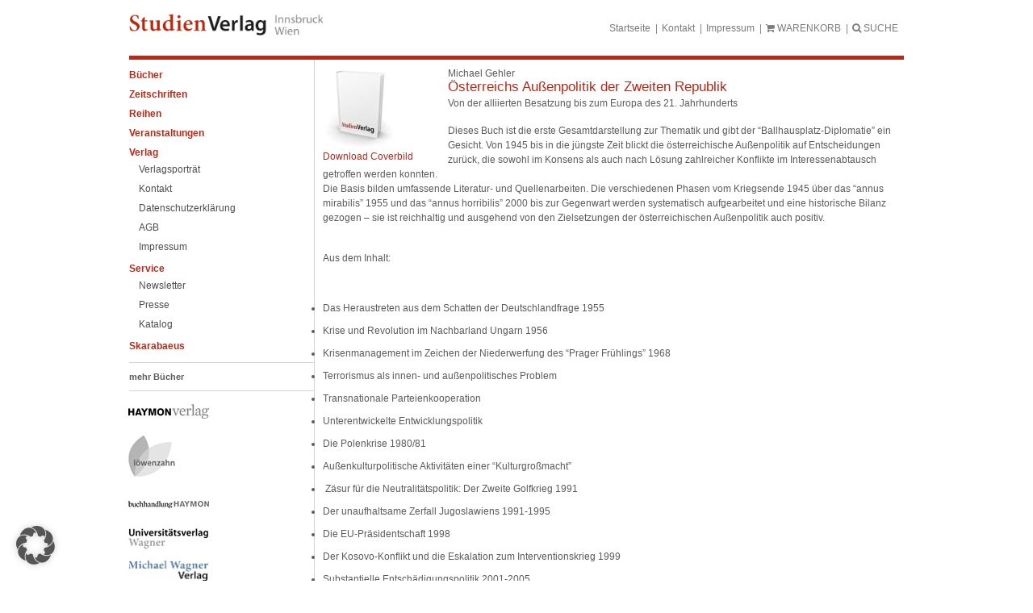

--- FILE ---
content_type: text/html; charset=UTF-8
request_url: https://www.studienverlag.at/buecher/1414/oesterreichs-aussenpolitik-der-zweiten-republik/
body_size: 14879
content:
<!doctype html>
<html lang="de" class="no-js">

<head>
	<meta charset="UTF-8">
	<title>Österreichs Außenpolitik der Zweiten Republik - StudienVerlag : StudienVerlag</title>

	<link href="https://www.studienverlag.at/wp-content/themes/studienverlag/favicon.ico" rel="shortcut icon">

	<meta http-equiv="X-UA-Compatible" content="IE=edge,chrome=1">
	<meta name="viewport" content="width=device-width, initial-scale=1.0">

	<meta name='robots' content='index, follow, max-image-preview:large, max-snippet:-1, max-video-preview:-1' />
	<style>img:is([sizes="auto" i], [sizes^="auto," i]) { contain-intrinsic-size: 3000px 1500px }</style>
	
	<!-- This site is optimized with the Yoast SEO plugin v26.2 - https://yoast.com/wordpress/plugins/seo/ -->
	<link rel="canonical" href="https://www.studienverlag.at/buecher/1414/oesterreichs-aussenpolitik-der-zweiten-republik/" />
	<meta property="og:locale" content="de_DE" />
	<meta property="og:type" content="article" />
	<meta property="og:title" content="Österreichs Außenpolitik der Zweiten Republik - StudienVerlag" />
	<meta property="og:description" content="Die erste umfassende Monographie zum Thema!" />
	<meta property="og:url" content="https://www.studienverlag.at/buecher/1414/oesterreichs-aussenpolitik-der-zweiten-republik/" />
	<meta property="og:site_name" content="StudienVerlag" />
	<meta property="article:modified_time" content="2020-04-05T04:50:33+00:00" />
	<meta property="og:image" content="https://www.studienverlag.at/wp-content/uploads/sites/4/2018/08/defaultBild_stv.jpg" />
	<meta property="og:image:width" content="90" />
	<meta property="og:image:height" content="100" />
	<meta property="og:image:type" content="image/jpeg" />
	<meta name="twitter:card" content="summary_large_image" />
	<meta name="twitter:label1" content="Geschätzte Lesezeit" />
	<meta name="twitter:data1" content="1 Minute" />
	<script type="application/ld+json" class="yoast-schema-graph">{"@context":"https://schema.org","@graph":[{"@type":"WebPage","@id":"https://www.studienverlag.at/buecher/1414/oesterreichs-aussenpolitik-der-zweiten-republik/","url":"https://www.studienverlag.at/buecher/1414/oesterreichs-aussenpolitik-der-zweiten-republik/","name":"Österreichs Außenpolitik der Zweiten Republik - StudienVerlag","isPartOf":{"@id":"https://www.studienverlag.at/#website"},"primaryImageOfPage":{"@id":"https://www.studienverlag.at/buecher/1414/oesterreichs-aussenpolitik-der-zweiten-republik/#primaryimage"},"image":{"@id":"https://www.studienverlag.at/buecher/1414/oesterreichs-aussenpolitik-der-zweiten-republik/#primaryimage"},"thumbnailUrl":"https://www.studienverlag.at/wp-content/uploads/sites/4/2018/08/defaultBild_stv.jpg","datePublished":"2018-09-06T15:23:58+00:00","dateModified":"2020-04-05T04:50:33+00:00","breadcrumb":{"@id":"https://www.studienverlag.at/buecher/1414/oesterreichs-aussenpolitik-der-zweiten-republik/#breadcrumb"},"inLanguage":"de","potentialAction":[{"@type":"ReadAction","target":["https://www.studienverlag.at/buecher/1414/oesterreichs-aussenpolitik-der-zweiten-republik/"]}]},{"@type":"ImageObject","inLanguage":"de","@id":"https://www.studienverlag.at/buecher/1414/oesterreichs-aussenpolitik-der-zweiten-republik/#primaryimage","url":"https://www.studienverlag.at/wp-content/uploads/sites/4/2018/08/defaultBild_stv.jpg","contentUrl":"https://www.studienverlag.at/wp-content/uploads/sites/4/2018/08/defaultBild_stv.jpg","width":90,"height":100},{"@type":"BreadcrumbList","@id":"https://www.studienverlag.at/buecher/1414/oesterreichs-aussenpolitik-der-zweiten-republik/#breadcrumb","itemListElement":[{"@type":"ListItem","position":1,"name":"Startseite","item":"https://www.studienverlag.at/"},{"@type":"ListItem","position":2,"name":"Bücher","item":"https://www.studienverlag.at/buecher/"},{"@type":"ListItem","position":3,"name":"Österreichs Außenpolitik der Zweiten Republik"}]},{"@type":"WebSite","@id":"https://www.studienverlag.at/#website","url":"https://www.studienverlag.at/","name":"StudienVerlag","description":"Eine weitere Haymon Verlag Website","potentialAction":[{"@type":"SearchAction","target":{"@type":"EntryPoint","urlTemplate":"https://www.studienverlag.at/?s={search_term_string}"},"query-input":{"@type":"PropertyValueSpecification","valueRequired":true,"valueName":"search_term_string"}}],"inLanguage":"de"}]}</script>
	<!-- / Yoast SEO plugin. -->


<script type="text/javascript">
/* <![CDATA[ */
window._wpemojiSettings = {"baseUrl":"https:\/\/s.w.org\/images\/core\/emoji\/16.0.1\/72x72\/","ext":".png","svgUrl":"https:\/\/s.w.org\/images\/core\/emoji\/16.0.1\/svg\/","svgExt":".svg","source":{"concatemoji":"https:\/\/www.studienverlag.at\/wp-includes\/js\/wp-emoji-release.min.js?ver=6.8.3"}};
/*! This file is auto-generated */
!function(s,n){var o,i,e;function c(e){try{var t={supportTests:e,timestamp:(new Date).valueOf()};sessionStorage.setItem(o,JSON.stringify(t))}catch(e){}}function p(e,t,n){e.clearRect(0,0,e.canvas.width,e.canvas.height),e.fillText(t,0,0);var t=new Uint32Array(e.getImageData(0,0,e.canvas.width,e.canvas.height).data),a=(e.clearRect(0,0,e.canvas.width,e.canvas.height),e.fillText(n,0,0),new Uint32Array(e.getImageData(0,0,e.canvas.width,e.canvas.height).data));return t.every(function(e,t){return e===a[t]})}function u(e,t){e.clearRect(0,0,e.canvas.width,e.canvas.height),e.fillText(t,0,0);for(var n=e.getImageData(16,16,1,1),a=0;a<n.data.length;a++)if(0!==n.data[a])return!1;return!0}function f(e,t,n,a){switch(t){case"flag":return n(e,"\ud83c\udff3\ufe0f\u200d\u26a7\ufe0f","\ud83c\udff3\ufe0f\u200b\u26a7\ufe0f")?!1:!n(e,"\ud83c\udde8\ud83c\uddf6","\ud83c\udde8\u200b\ud83c\uddf6")&&!n(e,"\ud83c\udff4\udb40\udc67\udb40\udc62\udb40\udc65\udb40\udc6e\udb40\udc67\udb40\udc7f","\ud83c\udff4\u200b\udb40\udc67\u200b\udb40\udc62\u200b\udb40\udc65\u200b\udb40\udc6e\u200b\udb40\udc67\u200b\udb40\udc7f");case"emoji":return!a(e,"\ud83e\udedf")}return!1}function g(e,t,n,a){var r="undefined"!=typeof WorkerGlobalScope&&self instanceof WorkerGlobalScope?new OffscreenCanvas(300,150):s.createElement("canvas"),o=r.getContext("2d",{willReadFrequently:!0}),i=(o.textBaseline="top",o.font="600 32px Arial",{});return e.forEach(function(e){i[e]=t(o,e,n,a)}),i}function t(e){var t=s.createElement("script");t.src=e,t.defer=!0,s.head.appendChild(t)}"undefined"!=typeof Promise&&(o="wpEmojiSettingsSupports",i=["flag","emoji"],n.supports={everything:!0,everythingExceptFlag:!0},e=new Promise(function(e){s.addEventListener("DOMContentLoaded",e,{once:!0})}),new Promise(function(t){var n=function(){try{var e=JSON.parse(sessionStorage.getItem(o));if("object"==typeof e&&"number"==typeof e.timestamp&&(new Date).valueOf()<e.timestamp+604800&&"object"==typeof e.supportTests)return e.supportTests}catch(e){}return null}();if(!n){if("undefined"!=typeof Worker&&"undefined"!=typeof OffscreenCanvas&&"undefined"!=typeof URL&&URL.createObjectURL&&"undefined"!=typeof Blob)try{var e="postMessage("+g.toString()+"("+[JSON.stringify(i),f.toString(),p.toString(),u.toString()].join(",")+"));",a=new Blob([e],{type:"text/javascript"}),r=new Worker(URL.createObjectURL(a),{name:"wpTestEmojiSupports"});return void(r.onmessage=function(e){c(n=e.data),r.terminate(),t(n)})}catch(e){}c(n=g(i,f,p,u))}t(n)}).then(function(e){for(var t in e)n.supports[t]=e[t],n.supports.everything=n.supports.everything&&n.supports[t],"flag"!==t&&(n.supports.everythingExceptFlag=n.supports.everythingExceptFlag&&n.supports[t]);n.supports.everythingExceptFlag=n.supports.everythingExceptFlag&&!n.supports.flag,n.DOMReady=!1,n.readyCallback=function(){n.DOMReady=!0}}).then(function(){return e}).then(function(){var e;n.supports.everything||(n.readyCallback(),(e=n.source||{}).concatemoji?t(e.concatemoji):e.wpemoji&&e.twemoji&&(t(e.twemoji),t(e.wpemoji)))}))}((window,document),window._wpemojiSettings);
/* ]]> */
</script>
<style id='wp-emoji-styles-inline-css' type='text/css'>

	img.wp-smiley, img.emoji {
		display: inline !important;
		border: none !important;
		box-shadow: none !important;
		height: 1em !important;
		width: 1em !important;
		margin: 0 0.07em !important;
		vertical-align: -0.1em !important;
		background: none !important;
		padding: 0 !important;
	}
</style>
<link rel='stylesheet' id='wp-block-library-css' href='https://www.studienverlag.at/wp-includes/css/dist/block-library/style.min.css?ver=6.8.3' media='all' />
<style id='classic-theme-styles-inline-css' type='text/css'>
/*! This file is auto-generated */
.wp-block-button__link{color:#fff;background-color:#32373c;border-radius:9999px;box-shadow:none;text-decoration:none;padding:calc(.667em + 2px) calc(1.333em + 2px);font-size:1.125em}.wp-block-file__button{background:#32373c;color:#fff;text-decoration:none}
</style>
<style id='global-styles-inline-css' type='text/css'>
:root{--wp--preset--aspect-ratio--square: 1;--wp--preset--aspect-ratio--4-3: 4/3;--wp--preset--aspect-ratio--3-4: 3/4;--wp--preset--aspect-ratio--3-2: 3/2;--wp--preset--aspect-ratio--2-3: 2/3;--wp--preset--aspect-ratio--16-9: 16/9;--wp--preset--aspect-ratio--9-16: 9/16;--wp--preset--color--black: #000000;--wp--preset--color--cyan-bluish-gray: #abb8c3;--wp--preset--color--white: #ffffff;--wp--preset--color--pale-pink: #f78da7;--wp--preset--color--vivid-red: #cf2e2e;--wp--preset--color--luminous-vivid-orange: #ff6900;--wp--preset--color--luminous-vivid-amber: #fcb900;--wp--preset--color--light-green-cyan: #7bdcb5;--wp--preset--color--vivid-green-cyan: #00d084;--wp--preset--color--pale-cyan-blue: #8ed1fc;--wp--preset--color--vivid-cyan-blue: #0693e3;--wp--preset--color--vivid-purple: #9b51e0;--wp--preset--gradient--vivid-cyan-blue-to-vivid-purple: linear-gradient(135deg,rgba(6,147,227,1) 0%,rgb(155,81,224) 100%);--wp--preset--gradient--light-green-cyan-to-vivid-green-cyan: linear-gradient(135deg,rgb(122,220,180) 0%,rgb(0,208,130) 100%);--wp--preset--gradient--luminous-vivid-amber-to-luminous-vivid-orange: linear-gradient(135deg,rgba(252,185,0,1) 0%,rgba(255,105,0,1) 100%);--wp--preset--gradient--luminous-vivid-orange-to-vivid-red: linear-gradient(135deg,rgba(255,105,0,1) 0%,rgb(207,46,46) 100%);--wp--preset--gradient--very-light-gray-to-cyan-bluish-gray: linear-gradient(135deg,rgb(238,238,238) 0%,rgb(169,184,195) 100%);--wp--preset--gradient--cool-to-warm-spectrum: linear-gradient(135deg,rgb(74,234,220) 0%,rgb(151,120,209) 20%,rgb(207,42,186) 40%,rgb(238,44,130) 60%,rgb(251,105,98) 80%,rgb(254,248,76) 100%);--wp--preset--gradient--blush-light-purple: linear-gradient(135deg,rgb(255,206,236) 0%,rgb(152,150,240) 100%);--wp--preset--gradient--blush-bordeaux: linear-gradient(135deg,rgb(254,205,165) 0%,rgb(254,45,45) 50%,rgb(107,0,62) 100%);--wp--preset--gradient--luminous-dusk: linear-gradient(135deg,rgb(255,203,112) 0%,rgb(199,81,192) 50%,rgb(65,88,208) 100%);--wp--preset--gradient--pale-ocean: linear-gradient(135deg,rgb(255,245,203) 0%,rgb(182,227,212) 50%,rgb(51,167,181) 100%);--wp--preset--gradient--electric-grass: linear-gradient(135deg,rgb(202,248,128) 0%,rgb(113,206,126) 100%);--wp--preset--gradient--midnight: linear-gradient(135deg,rgb(2,3,129) 0%,rgb(40,116,252) 100%);--wp--preset--font-size--small: 13px;--wp--preset--font-size--medium: 20px;--wp--preset--font-size--large: 36px;--wp--preset--font-size--x-large: 42px;--wp--preset--spacing--20: 0.44rem;--wp--preset--spacing--30: 0.67rem;--wp--preset--spacing--40: 1rem;--wp--preset--spacing--50: 1.5rem;--wp--preset--spacing--60: 2.25rem;--wp--preset--spacing--70: 3.38rem;--wp--preset--spacing--80: 5.06rem;--wp--preset--shadow--natural: 6px 6px 9px rgba(0, 0, 0, 0.2);--wp--preset--shadow--deep: 12px 12px 50px rgba(0, 0, 0, 0.4);--wp--preset--shadow--sharp: 6px 6px 0px rgba(0, 0, 0, 0.2);--wp--preset--shadow--outlined: 6px 6px 0px -3px rgba(255, 255, 255, 1), 6px 6px rgba(0, 0, 0, 1);--wp--preset--shadow--crisp: 6px 6px 0px rgba(0, 0, 0, 1);}:where(.is-layout-flex){gap: 0.5em;}:where(.is-layout-grid){gap: 0.5em;}body .is-layout-flex{display: flex;}.is-layout-flex{flex-wrap: wrap;align-items: center;}.is-layout-flex > :is(*, div){margin: 0;}body .is-layout-grid{display: grid;}.is-layout-grid > :is(*, div){margin: 0;}:where(.wp-block-columns.is-layout-flex){gap: 2em;}:where(.wp-block-columns.is-layout-grid){gap: 2em;}:where(.wp-block-post-template.is-layout-flex){gap: 1.25em;}:where(.wp-block-post-template.is-layout-grid){gap: 1.25em;}.has-black-color{color: var(--wp--preset--color--black) !important;}.has-cyan-bluish-gray-color{color: var(--wp--preset--color--cyan-bluish-gray) !important;}.has-white-color{color: var(--wp--preset--color--white) !important;}.has-pale-pink-color{color: var(--wp--preset--color--pale-pink) !important;}.has-vivid-red-color{color: var(--wp--preset--color--vivid-red) !important;}.has-luminous-vivid-orange-color{color: var(--wp--preset--color--luminous-vivid-orange) !important;}.has-luminous-vivid-amber-color{color: var(--wp--preset--color--luminous-vivid-amber) !important;}.has-light-green-cyan-color{color: var(--wp--preset--color--light-green-cyan) !important;}.has-vivid-green-cyan-color{color: var(--wp--preset--color--vivid-green-cyan) !important;}.has-pale-cyan-blue-color{color: var(--wp--preset--color--pale-cyan-blue) !important;}.has-vivid-cyan-blue-color{color: var(--wp--preset--color--vivid-cyan-blue) !important;}.has-vivid-purple-color{color: var(--wp--preset--color--vivid-purple) !important;}.has-black-background-color{background-color: var(--wp--preset--color--black) !important;}.has-cyan-bluish-gray-background-color{background-color: var(--wp--preset--color--cyan-bluish-gray) !important;}.has-white-background-color{background-color: var(--wp--preset--color--white) !important;}.has-pale-pink-background-color{background-color: var(--wp--preset--color--pale-pink) !important;}.has-vivid-red-background-color{background-color: var(--wp--preset--color--vivid-red) !important;}.has-luminous-vivid-orange-background-color{background-color: var(--wp--preset--color--luminous-vivid-orange) !important;}.has-luminous-vivid-amber-background-color{background-color: var(--wp--preset--color--luminous-vivid-amber) !important;}.has-light-green-cyan-background-color{background-color: var(--wp--preset--color--light-green-cyan) !important;}.has-vivid-green-cyan-background-color{background-color: var(--wp--preset--color--vivid-green-cyan) !important;}.has-pale-cyan-blue-background-color{background-color: var(--wp--preset--color--pale-cyan-blue) !important;}.has-vivid-cyan-blue-background-color{background-color: var(--wp--preset--color--vivid-cyan-blue) !important;}.has-vivid-purple-background-color{background-color: var(--wp--preset--color--vivid-purple) !important;}.has-black-border-color{border-color: var(--wp--preset--color--black) !important;}.has-cyan-bluish-gray-border-color{border-color: var(--wp--preset--color--cyan-bluish-gray) !important;}.has-white-border-color{border-color: var(--wp--preset--color--white) !important;}.has-pale-pink-border-color{border-color: var(--wp--preset--color--pale-pink) !important;}.has-vivid-red-border-color{border-color: var(--wp--preset--color--vivid-red) !important;}.has-luminous-vivid-orange-border-color{border-color: var(--wp--preset--color--luminous-vivid-orange) !important;}.has-luminous-vivid-amber-border-color{border-color: var(--wp--preset--color--luminous-vivid-amber) !important;}.has-light-green-cyan-border-color{border-color: var(--wp--preset--color--light-green-cyan) !important;}.has-vivid-green-cyan-border-color{border-color: var(--wp--preset--color--vivid-green-cyan) !important;}.has-pale-cyan-blue-border-color{border-color: var(--wp--preset--color--pale-cyan-blue) !important;}.has-vivid-cyan-blue-border-color{border-color: var(--wp--preset--color--vivid-cyan-blue) !important;}.has-vivid-purple-border-color{border-color: var(--wp--preset--color--vivid-purple) !important;}.has-vivid-cyan-blue-to-vivid-purple-gradient-background{background: var(--wp--preset--gradient--vivid-cyan-blue-to-vivid-purple) !important;}.has-light-green-cyan-to-vivid-green-cyan-gradient-background{background: var(--wp--preset--gradient--light-green-cyan-to-vivid-green-cyan) !important;}.has-luminous-vivid-amber-to-luminous-vivid-orange-gradient-background{background: var(--wp--preset--gradient--luminous-vivid-amber-to-luminous-vivid-orange) !important;}.has-luminous-vivid-orange-to-vivid-red-gradient-background{background: var(--wp--preset--gradient--luminous-vivid-orange-to-vivid-red) !important;}.has-very-light-gray-to-cyan-bluish-gray-gradient-background{background: var(--wp--preset--gradient--very-light-gray-to-cyan-bluish-gray) !important;}.has-cool-to-warm-spectrum-gradient-background{background: var(--wp--preset--gradient--cool-to-warm-spectrum) !important;}.has-blush-light-purple-gradient-background{background: var(--wp--preset--gradient--blush-light-purple) !important;}.has-blush-bordeaux-gradient-background{background: var(--wp--preset--gradient--blush-bordeaux) !important;}.has-luminous-dusk-gradient-background{background: var(--wp--preset--gradient--luminous-dusk) !important;}.has-pale-ocean-gradient-background{background: var(--wp--preset--gradient--pale-ocean) !important;}.has-electric-grass-gradient-background{background: var(--wp--preset--gradient--electric-grass) !important;}.has-midnight-gradient-background{background: var(--wp--preset--gradient--midnight) !important;}.has-small-font-size{font-size: var(--wp--preset--font-size--small) !important;}.has-medium-font-size{font-size: var(--wp--preset--font-size--medium) !important;}.has-large-font-size{font-size: var(--wp--preset--font-size--large) !important;}.has-x-large-font-size{font-size: var(--wp--preset--font-size--x-large) !important;}
:where(.wp-block-post-template.is-layout-flex){gap: 1.25em;}:where(.wp-block-post-template.is-layout-grid){gap: 1.25em;}
:where(.wp-block-columns.is-layout-flex){gap: 2em;}:where(.wp-block-columns.is-layout-grid){gap: 2em;}
:root :where(.wp-block-pullquote){font-size: 1.5em;line-height: 1.6;}
</style>
<link rel='stylesheet' id='woocommerce-layout-css' href='https://www.studienverlag.at/wp-content/plugins/woocommerce/assets/css/woocommerce-layout.css?ver=10.3.3' media='all' />
<link rel='stylesheet' id='woocommerce-smallscreen-css' href='https://www.studienverlag.at/wp-content/plugins/woocommerce/assets/css/woocommerce-smallscreen.css?ver=10.3.3' media='only screen and (max-width: 768px)' />
<link rel='stylesheet' id='woocommerce-general-css' href='https://www.studienverlag.at/wp-content/plugins/woocommerce/assets/css/woocommerce.css?ver=10.3.3' media='all' />
<style id='woocommerce-inline-inline-css' type='text/css'>
.woocommerce form .form-row .required { visibility: visible; }
</style>
<link rel='stylesheet' id='slgfonts_styles-css' href='https://www.studienverlag.at/wp-content/plugins/slgfonts/assets/css/fonts.css?ver=6.8.3' media='all' />
<link rel='stylesheet' id='brands-styles-css' href='https://www.studienverlag.at/wp-content/plugins/woocommerce/assets/css/brands.css?ver=10.3.3' media='all' />
<link rel='stylesheet' id='normalize-css' href='https://www.studienverlag.at/wp-content/themes/studienverlag/normalize.css?ver=1.0' media='all' />
<link rel='stylesheet' id='lightboxcss-css' href='https://www.studienverlag.at/wp-content/themes/studienverlag/css/lightbox.min.css?ver=1.0' media='all' />
<link rel='stylesheet' id='modalcss-css' href='https://www.studienverlag.at/wp-content/themes/studienverlag/css/jquery.modal.min.css?ver=1.0' media='all' />
<link rel='stylesheet' id='fontawesome-css' href='https://www.studienverlag.at/wp-content/themes/studienverlag/css/font-awesome.min.css?ver=1.0' media='all' />
<link rel='stylesheet' id='html5blank-css' href='https://www.studienverlag.at/wp-content/themes/studienverlag/style.css?ver=1.3' media='all' />
<link rel='stylesheet' id='borlabs-cookie-custom-css' href='https://www.studienverlag.at/wp-content/cache/borlabs-cookie/4/borlabs-cookie-4-de.css?ver=3.3.15.1-56' media='all' />
<link rel='stylesheet' id='searchwp-forms-css' href='https://www.studienverlag.at/wp-content/plugins/searchwp-live-ajax-search/assets/styles/frontend/search-forms.min.css?ver=1.8.6' media='all' />
<link rel='stylesheet' id='searchwp-live-search-css' href='https://www.studienverlag.at/wp-content/plugins/searchwp-live-ajax-search/assets/styles/style.min.css?ver=1.8.6' media='all' />
<style id='searchwp-live-search-inline-css' type='text/css'>
.searchwp-live-search-result .searchwp-live-search-result--title a {
  font-size: 16px;
}
.searchwp-live-search-result .searchwp-live-search-result--price {
  font-size: 14px;
}
.searchwp-live-search-result .searchwp-live-search-result--add-to-cart .button {
  font-size: 14px;
}

</style>
<link rel='stylesheet' id='woocommerce-gzd-layout-css' href='https://www.studienverlag.at/wp-content/plugins/woocommerce-germanized/build/static/layout-styles.css?ver=3.20.3' media='all' />
<style id='woocommerce-gzd-layout-inline-css' type='text/css'>
.woocommerce-checkout .shop_table { background-color: #eeeeee; } .product p.deposit-packaging-type { font-size: 1.25em !important; } p.woocommerce-shipping-destination { display: none; }
                .wc-gzd-nutri-score-value-a {
                    background: url(https://www.studienverlag.at/wp-content/plugins/woocommerce-germanized/assets/images/nutri-score-a.svg) no-repeat;
                }
                .wc-gzd-nutri-score-value-b {
                    background: url(https://www.studienverlag.at/wp-content/plugins/woocommerce-germanized/assets/images/nutri-score-b.svg) no-repeat;
                }
                .wc-gzd-nutri-score-value-c {
                    background: url(https://www.studienverlag.at/wp-content/plugins/woocommerce-germanized/assets/images/nutri-score-c.svg) no-repeat;
                }
                .wc-gzd-nutri-score-value-d {
                    background: url(https://www.studienverlag.at/wp-content/plugins/woocommerce-germanized/assets/images/nutri-score-d.svg) no-repeat;
                }
                .wc-gzd-nutri-score-value-e {
                    background: url(https://www.studienverlag.at/wp-content/plugins/woocommerce-germanized/assets/images/nutri-score-e.svg) no-repeat;
                }
            
</style>
<script type="text/javascript" src="https://www.studienverlag.at/wp-content/themes/studienverlag/js/lib/modernizr-2.7.1.min.js?ver=2.7.1" id="modernizr-js"></script>
<script type="text/javascript" src="https://www.studienverlag.at/wp-includes/js/jquery/jquery.min.js?ver=3.7.1" id="jquery-core-js"></script>
<script type="text/javascript" src="https://www.studienverlag.at/wp-includes/js/jquery/jquery-migrate.min.js?ver=3.4.1" id="jquery-migrate-js"></script>
<script type="text/javascript" src="https://www.studienverlag.at/wp-content/themes/studienverlag/js/scripts.js?ver=1.0.0" id="html5blankscripts-js"></script>
<script type="text/javascript" src="https://www.studienverlag.at/wp-content/themes/studienverlag/js/lightbox.min.js?ver=1.0.0" id="lightbox-js"></script>
<script type="text/javascript" src="https://www.studienverlag.at/wp-content/themes/studienverlag/js/jquery.modal.min.js?ver=1.0.0" id="modal-js"></script>
<script type="text/javascript" src="https://www.studienverlag.at/wp-content/plugins/woocommerce/assets/js/jquery-blockui/jquery.blockUI.min.js?ver=2.7.0-wc.10.3.3" id="wc-jquery-blockui-js" defer="defer" data-wp-strategy="defer"></script>
<script type="text/javascript" src="https://www.studienverlag.at/wp-content/plugins/woocommerce/assets/js/js-cookie/js.cookie.min.js?ver=2.1.4-wc.10.3.3" id="wc-js-cookie-js" defer="defer" data-wp-strategy="defer"></script>
<script type="text/javascript" id="woocommerce-js-extra">
/* <![CDATA[ */
var woocommerce_params = {"ajax_url":"\/wp-admin\/admin-ajax.php","wc_ajax_url":"\/?wc-ajax=%%endpoint%%","i18n_password_show":"Passwort anzeigen","i18n_password_hide":"Passwort ausblenden"};
/* ]]> */
</script>
<script type="text/javascript" src="https://www.studienverlag.at/wp-content/plugins/woocommerce/assets/js/frontend/woocommerce.min.js?ver=10.3.3" id="woocommerce-js" defer="defer" data-wp-strategy="defer"></script>
<script data-no-optimize="1" data-no-minify="1" data-cfasync="false" type="text/javascript" src="https://www.studienverlag.at/wp-content/cache/borlabs-cookie/4/borlabs-cookie-config-de.json.js?ver=3.3.15.1-48" id="borlabs-cookie-config-js"></script>
<link rel="https://api.w.org/" href="https://www.studienverlag.at/wp-json/" /><link rel="alternate" title="JSON" type="application/json" href="https://www.studienverlag.at/wp-json/wp/v2/books/34159" /><link rel="alternate" title="oEmbed (JSON)" type="application/json+oembed" href="https://www.studienverlag.at/wp-json/oembed/1.0/embed?url=https%3A%2F%2Fwww.studienverlag.at%2Fbuecher%2F1414%2Foesterreichs-aussenpolitik-der-zweiten-republik%2F" />
<link rel="alternate" title="oEmbed (XML)" type="text/xml+oembed" href="https://www.studienverlag.at/wp-json/oembed/1.0/embed?url=https%3A%2F%2Fwww.studienverlag.at%2Fbuecher%2F1414%2Foesterreichs-aussenpolitik-der-zweiten-republik%2F&#038;format=xml" />
	<noscript><style>.woocommerce-product-gallery{ opacity: 1 !important; }</style></noscript>
	<meta name="generator" content="Elementor 3.32.5; features: additional_custom_breakpoints; settings: css_print_method-external, google_font-enabled, font_display-auto">
			<style>
				.e-con.e-parent:nth-of-type(n+4):not(.e-lazyloaded):not(.e-no-lazyload),
				.e-con.e-parent:nth-of-type(n+4):not(.e-lazyloaded):not(.e-no-lazyload) * {
					background-image: none !important;
				}
				@media screen and (max-height: 1024px) {
					.e-con.e-parent:nth-of-type(n+3):not(.e-lazyloaded):not(.e-no-lazyload),
					.e-con.e-parent:nth-of-type(n+3):not(.e-lazyloaded):not(.e-no-lazyload) * {
						background-image: none !important;
					}
				}
				@media screen and (max-height: 640px) {
					.e-con.e-parent:nth-of-type(n+2):not(.e-lazyloaded):not(.e-no-lazyload),
					.e-con.e-parent:nth-of-type(n+2):not(.e-lazyloaded):not(.e-no-lazyload) * {
						background-image: none !important;
					}
				}
			</style>
					<style type="text/css" id="wp-custom-css">
			.cc-banner.cc-bottom { display: none; }		</style>
		
	<meta http-equiv="Content-Type" content="text/html; charset=utf-8">
</head>

<body class="wp-singular books-template-default single single-books postid-34159 wp-theme-studienverlag theme-studienverlag woocommerce-no-js oesterreichs-aussenpolitik-der-zweiten-republik elementor-default elementor-kit-59434">
	
	<div id="stdvSite">
		<div id="stdvHeader">
			<div id="stdvLogo">
				<a href="https://www.studienverlag.at"><img src="https://www.studienverlag.at/wp-content/themes/studienverlag/img/stv_logo.png" alt="Studienverlag" /></a>
			</div>

			<div id="stdvMetaMenu">
				<ul>
					<li id="menu-item-23730" class="menu-item menu-item-type-post_type menu-item-object-page menu-item-home menu-item-23730"><p><a href="https://www.studienverlag.at/">Startseite</a></p></li>
<li id="menu-item-23732" class="menu-item menu-item-type-post_type menu-item-object-page menu-item-23732"><p><a href="https://www.studienverlag.at/kontakt/">Kontakt</a></p></li>
<li id="menu-item-23731" class="menu-item menu-item-type-post_type menu-item-object-page menu-item-23731"><p><a href="https://www.studienverlag.at/impressum/">Impressum</a></p></li>

					<li id="menuToggle">
						<p><a href="#"><i id="menuBars" class="fa fa-bars"></i><i id="menuClose" class="fa fa-times"></i> MENU</a></p>
					</li>
					<li>
						<p><a href="/warenkorb"><i class="fa fa-shopping-cart"></i> <span id="warenkorbText">WARENKORB</span> <span id="anzahlWarenkorb"></span></a></p>
					</li>
					<li>
						<p><a href="#" id="sformToggle"><i class="fa fa-search"></i> SUCHE</a></p>
					</li>
				</ul>

			</div>
			<div class="clearfloat"></div>
			<div id="sform" style="display: none;">
				<!-- search -->
<form class="search" method="get" action="https://www.studienverlag.at" role="search">
	<input class="search-input" type="search" name="s" data-swplive="true" data-swpengine="default" data-swpconfig="default" placeholder="Magazinsuche">
	<button class="search-submit" type="submit" role="button">Suchen</button>
</form>
<!-- /search -->
			</div>
		</div>
		<div id="stdvMain">
			<div id="stdvLeftBar">
				<div id="stdvMainMenu">
					<ul class="ag-float-group"><li id="menu-item-63264" class="menu-item menu-item-type-custom menu-item-object-custom menu-item-has-children menu-item-63264"><a href="#">Bücher</a>
<ul class="sub-menu">
	<li id="menu-item-63290" class="menu-item menu-item-type-taxonomy menu-item-object-product_cat menu-item-63290"><a href="https://www.studienverlag.at/produkt-kategorie/neuerscheinungen/">Neuerscheinungen</a></li>
	<li id="menu-item-63266" class="menu-item menu-item-type-taxonomy menu-item-object-product_cat menu-item-63266"><a href="https://www.studienverlag.at/produkt-kategorie/architektur/">Architektur</a></li>
	<li id="menu-item-63267" class="menu-item menu-item-type-taxonomy menu-item-object-product_cat menu-item-has-children menu-item-63267"><a href="https://www.studienverlag.at/produkt-kategorie/geschichte/">Geschichte</a>
	<ul class="sub-menu">
		<li id="menu-item-63268" class="menu-item menu-item-type-taxonomy menu-item-object-product_cat menu-item-63268"><a href="https://www.studienverlag.at/produkt-kategorie/geschichte/geschichte-geschichte/">Geschichte</a></li>
		<li id="menu-item-63269" class="menu-item menu-item-type-taxonomy menu-item-object-product_cat menu-item-63269"><a href="https://www.studienverlag.at/produkt-kategorie/geschichte/geschichts-politikdidaktik/">Geschichts-/Politikdidaktik</a></li>
		<li id="menu-item-63270" class="menu-item menu-item-type-taxonomy menu-item-object-product_cat menu-item-63270"><a href="https://www.studienverlag.at/produkt-kategorie/geschichte/juedische-geschichte/">Jüdische Geschichte</a></li>
		<li id="menu-item-68030" class="menu-item menu-item-type-taxonomy menu-item-object-product_cat menu-item-68030"><a href="https://www.studienverlag.at/produkt-kategorie/geschichte/zeitgeschichte-geschichte/">Zeitgeschichte</a></li>
	</ul>
</li>
	<li id="menu-item-63271" class="menu-item menu-item-type-taxonomy menu-item-object-product_cat menu-item-has-children menu-item-63271"><a href="https://www.studienverlag.at/produkt-kategorie/kultur-und-sozialwissenschaften/">Kultur- und Sozialwissenschaften</a>
	<ul class="sub-menu">
		<li id="menu-item-63272" class="menu-item menu-item-type-taxonomy menu-item-object-product_cat menu-item-63272"><a href="https://www.studienverlag.at/produkt-kategorie/kultur-und-sozialwissenschaften/filmwissenschaft/">Filmwissenschaft</a></li>
		<li id="menu-item-63273" class="menu-item menu-item-type-taxonomy menu-item-object-product_cat menu-item-63273"><a href="https://www.studienverlag.at/produkt-kategorie/kultur-und-sozialwissenschaften/frauenforschung/">Frauenforschung</a></li>
		<li id="menu-item-63274" class="menu-item menu-item-type-taxonomy menu-item-object-product_cat menu-item-63274"><a href="https://www.studienverlag.at/produkt-kategorie/kultur-und-sozialwissenschaften/kulturwissenschaft/">Kulturwissenschaft</a></li>
		<li id="menu-item-63275" class="menu-item menu-item-type-taxonomy menu-item-object-product_cat menu-item-63275"><a href="https://www.studienverlag.at/produkt-kategorie/kultur-und-sozialwissenschaften/kunstgeschichte/">Kunstgeschichte</a></li>
		<li id="menu-item-63276" class="menu-item menu-item-type-taxonomy menu-item-object-product_cat menu-item-63276"><a href="https://www.studienverlag.at/produkt-kategorie/kultur-und-sozialwissenschaften/literaturwissenschaft/">Literaturwissenschaft</a></li>
		<li id="menu-item-63277" class="menu-item menu-item-type-taxonomy menu-item-object-product_cat menu-item-63277"><a href="https://www.studienverlag.at/produkt-kategorie/kultur-und-sozialwissenschaften/medienwisschaft-kommunikation/">Medienwisschaft, Kommunikation</a></li>
		<li id="menu-item-63278" class="menu-item menu-item-type-taxonomy menu-item-object-product_cat menu-item-63278"><a href="https://www.studienverlag.at/produkt-kategorie/kultur-und-sozialwissenschaften/musikwissenschaft/">Musikwissenschaft</a></li>
		<li id="menu-item-63279" class="menu-item menu-item-type-taxonomy menu-item-object-product_cat menu-item-63279"><a href="https://www.studienverlag.at/produkt-kategorie/kultur-und-sozialwissenschaften/philosophie/">Philosophie</a></li>
		<li id="menu-item-63280" class="menu-item menu-item-type-taxonomy menu-item-object-product_cat menu-item-63280"><a href="https://www.studienverlag.at/produkt-kategorie/kultur-und-sozialwissenschaften/politik/">Politik</a></li>
	</ul>
</li>
	<li id="menu-item-63281" class="menu-item menu-item-type-taxonomy menu-item-object-product_cat menu-item-has-children menu-item-63281"><a href="https://www.studienverlag.at/produkt-kategorie/paedagogik-und-didaktik/">Pädagogik und Didaktik</a>
	<ul class="sub-menu">
		<li id="menu-item-63282" class="menu-item menu-item-type-taxonomy menu-item-object-product_cat menu-item-63282"><a href="https://www.studienverlag.at/produkt-kategorie/paedagogik-und-didaktik/deutsch-als-fremdsprache/">Deutsch als Fremdsprache</a></li>
		<li id="menu-item-63283" class="menu-item menu-item-type-taxonomy menu-item-object-product_cat menu-item-63283"><a href="https://www.studienverlag.at/produkt-kategorie/paedagogik-und-didaktik/deutschdidaktik/">Deutschdidaktik</a></li>
		<li id="menu-item-63285" class="menu-item menu-item-type-taxonomy menu-item-object-product_cat menu-item-63285"><a href="https://www.studienverlag.at/produkt-kategorie/paedagogik-und-didaktik/erziehungswissenschaften/">Erziehungswissenschaften</a></li>
		<li id="menu-item-63284" class="menu-item menu-item-type-taxonomy menu-item-object-product_cat menu-item-63284"><a href="https://www.studienverlag.at/produkt-kategorie/paedagogik-und-didaktik/erwachsenenbildung-weiterbildung-supervision/">Erwachsenenbildung, Weiterbildung, Supervision</a></li>
		<li id="menu-item-63286" class="menu-item menu-item-type-taxonomy menu-item-object-product_cat menu-item-63286"><a href="https://www.studienverlag.at/produkt-kategorie/paedagogik-und-didaktik/lehrerinnenbildung/">LehrerInnenbildung</a></li>
	</ul>
</li>
	<li id="menu-item-63287" class="menu-item menu-item-type-taxonomy menu-item-object-product_cat menu-item-63287"><a href="https://www.studienverlag.at/produkt-kategorie/arunda/">Arunda</a></li>
	<li id="menu-item-63288" class="menu-item menu-item-type-taxonomy menu-item-object-product_cat menu-item-63288"><a href="https://www.studienverlag.at/produkt-kategorie/freimaurerliteratur/">Freimaurerliteratur</a></li>
	<li id="menu-item-63289" class="menu-item menu-item-type-taxonomy menu-item-object-product_cat menu-item-63289"><a href="https://www.studienverlag.at/produkt-kategorie/gesundheit/">Gesundheit</a></li>
	<li id="menu-item-63291" class="menu-item menu-item-type-taxonomy menu-item-object-product_cat menu-item-63291"><a href="https://www.studienverlag.at/produkt-kategorie/recht/">Recht</a></li>
</ul>
</li>
<li id="menu-item-23729" class="menu-item menu-item-type-post_type menu-item-object-page menu-item-23729"><a href="https://www.studienverlag.at/zeitschriften/">Zeitschriften</a></li>
<li id="menu-item-63684" class="menu-item menu-item-type-post_type menu-item-object-page menu-item-63684"><a href="https://www.studienverlag.at/reihen/">Reihen</a></li>
<li id="menu-item-25407" class="menu-item menu-item-type-post_type_archive menu-item-object-events menu-item-25407"><a href="https://www.studienverlag.at/events/">Veranstaltungen</a></li>
<li id="menu-item-25453" class="menu-item menu-item-type-post_type menu-item-object-page menu-item-has-children menu-item-25453"><a href="https://www.studienverlag.at/verlagsportraet/">Verlag</a>
<ul class="sub-menu">
	<li id="menu-item-25478" class="menu-item menu-item-type-post_type menu-item-object-page menu-item-25478"><a href="https://www.studienverlag.at/verlagsportraet/">Verlagsporträt</a></li>
	<li id="menu-item-25479" class="menu-item menu-item-type-post_type menu-item-object-page menu-item-25479"><a href="https://www.studienverlag.at/kontakt/">Kontakt</a></li>
	<li id="menu-item-25481" class="menu-item menu-item-type-post_type menu-item-object-page menu-item-privacy-policy menu-item-25481"><a rel="privacy-policy" href="https://www.studienverlag.at/datenschutzerklaerung/">Datenschutzerklärung</a></li>
	<li id="menu-item-25480" class="menu-item menu-item-type-post_type menu-item-object-page menu-item-25480"><a href="https://www.studienverlag.at/agb/">AGB</a></li>
	<li id="menu-item-25502" class="menu-item menu-item-type-post_type menu-item-object-page menu-item-25502"><a href="https://www.studienverlag.at/impressum/">Impressum</a></li>
</ul>
</li>
<li id="menu-item-25519" class="menu-item menu-item-type-post_type menu-item-object-page menu-item-has-children menu-item-25519"><a href="https://www.studienverlag.at/newsletter/">Service</a>
<ul class="sub-menu">
	<li id="menu-item-25523" class="menu-item menu-item-type-post_type menu-item-object-page menu-item-25523"><a href="https://www.studienverlag.at/newsletter/">Newsletter</a></li>
	<li id="menu-item-25520" class="menu-item menu-item-type-post_type menu-item-object-page menu-item-25520"><a href="https://www.studienverlag.at/rezensionen/">Presse</a></li>
	<li id="menu-item-25518" class="menu-item menu-item-type-post_type menu-item-object-page menu-item-25518"><a href="https://www.studienverlag.at/katalogbestellung/">Katalog</a></li>
</ul>
</li>
<li id="menu-item-25539" class="menu-item menu-item-type-post_type menu-item-object-page menu-item-25539"><a href="https://www.studienverlag.at/skarabaeus/">Skarabaeus</a></li>
</ul>					<ul>
						<li class="morebooks">
							<p><strong>mehr Bücher</strong></p>
						</li>
						<li class="verlage"><a href="https://www.haymonverlag.at/" target="_blank"><img src="https://www.studienverlag.at/wp-content/themes/studienverlag/img/logo_haymon.png" title="HaymonVerlag" width="100" height="22"></a></li>
						<li class="verlage loewenzahn"><a href="https://www.loewenzahn.at/" target="_blank"><img src="https://www.studienverlag.at/wp-content/themes/studienverlag/img/logo_loewenzahn_neu.png" title="Löwenzahn" width="59" height="53"></a></li>
						<li class="verlage"><a href="https://www.haymonbuchhandlung.at/" target="_blank"><img src="https://www.studienverlag.at/wp-content/themes/studienverlag/img/logo_haymonshop.png" title="Haymon Buchhandlung" width="100" height="22"></a></li>
						<li class="verlage"><a href="https://www.uvw.at/" target="_blank"><img loading="lazy" src="https://www.studienverlag.at/wp-content/themes/studienverlag/img/logo_uvw_neu.png" title="Universitätsverlag Wagner" alt="Universitätsverlag Wagner" width="99" height="26"></a></li>
            <li class="verlage"><a href="https://www.uvw.at/" target="_blank"><img loading="lazy" src="https://www.studienverlag.at/wp-content/themes/studienverlag/img/logo_mwv.png" title="Michael Wagner Verlag" alt="Michael Wagner Verlag" width="99" height="26"></a></li>
					</ul>
				</div>
			</div>

			<div id="stdvCont">


		<div itemscope="" itemtype="http://schema.org/Book">
			<div class="buchdetail">
				
				
				<script type="application/ld+json">
					{"@context":"http:\/\/schema.org","@type":"WebPage","mainEntity":{"@type":"Book","isbn":"9783706514149","name":"\u00d6sterreichs Au\u00dfenpolitik der Zweiten Republik","numberOfPages":"1292","publisher":{"@type":"Organization","name":"Wissenschaft"}}}				</script>
				<div class="thmb">
											<a title="Österreichs Außenpolitik der Zweiten Republik" data-lightbox="cover" href="https://www.studienverlag.at/bookimport/defaultBild_stv.jpg">
							<meta itemprop="image" content="https://www.studienverlag.at/bookimport/defaultBild_stv.jpg">
							<img src="https://www.studienverlag.at/wp-content/uploads/sites/4/2018/08/defaultBild_stv.jpg" class="attachment-ag-nl-thmb size-ag-nl-thmb wp-post-image" alt="" decoding="async" />							<span class="stoerer"></span>
						</a><br>
						 <a href="https://www.studienverlag.at/bookimport/defaultBild_stv.jpg" target="_blank">Download Coverbild</a>									</div>

								<span>Michael Gehler</span>
				<h1 itemprop="name">Österreichs Außenpolitik der Zweiten Republik</h1>
				<span itemprop="alternativeHeadline">Von der alliierten Besatzung bis zum Europa des 21. Jahrhunderts</span>

				<p><P>Dieses Buch ist die erste Gesamtdarstellung zur Thematik und gibt der &#8220;Ballhausplatz-Diplomatie&#8221; ein Gesicht. Von 1945 bis in die jüngste Zeit blickt die österreichische Außenpolitik auf Entscheidungen zurück, die sowohl im Konsens als auch nach Lösung zahlreicher Konflikte im Interessenabtausch getroffen werden konnten.<BR>Die Basis bilden umfassende Literatur- und Quellenarbeiten. Die verschiedenen Phasen vom Kriegsende 1945 über das &#8220;annus mirabilis&#8221; 1955 und das &#8220;annus horribilis&#8221; 2000 bis zur Gegenwart werden systematisch aufgearbeitet und eine historische Bilanz gezogen &#8211; sie ist reichhaltig und ausgehend von den Zielsetzungen der österreichischen Außenpolitik auch positiv.</P><br />
<P>Aus dem Inhalt:</P><br />
<UL><br />
<LI>Das Heraustreten aus dem Schatten der Deutschlandfrage 1955</LI><br />
<LI>Krise und Revolution im Nachbarland Ungarn 1956</LI><br />
<LI>Krisenmanagement im Zeichen der Niederwerfung des &#8220;Prager Frühlings&#8221; 1968</LI><br />
<LI>Terrorismus als innen- und außenpolitisches Problem</LI><br />
<LI>Transnationale Parteienkooperation</LI><br />
<LI>Unterentwickelte Entwicklungspolitik</LI><br />
<LI>Die Polenkrise 1980/81</LI><br />
<LI>Außenkulturpolitische Aktivitäten einer &#8220;Kulturgroßmacht&#8221;&nbsp;</LI><br />
<LI>&nbsp;Zäsur für die Neutralitätspolitik: Der Zweite Golfkrieg 1991</LI><br />
<LI>Der unaufhaltsame Zerfall Jugoslawiens 1991-1995</LI><br />
<LI>Die EU-Präsidentschaft 1998</LI><br />
<LI>Der Kosovo-Konflikt und die Eskalation zum Interventionskrieg 1999</LI><br />
<LI>Substantielle Entschädigungspolitik 2001-2005<BR></LI></UL></p>
				<div class="clearfloat"></div>
				<h2>AutorInnen:</h2><br>						<div>
							<div class="thmb">
								<img src="https://www.studienverlag.at/wp-content/uploads/sites/4/2018/08/Gehler_Foto_Maximilian_Gehler-202x152.jpg" class="attachment-ag-nl-thmb size-ag-nl-thmb wp-post-image" alt="" decoding="async" srcset="https://www.studienverlag.at/wp-content/uploads/sites/4/2018/08/Gehler_Foto_Maximilian_Gehler-202x152.jpg 202w, https://www.studienverlag.at/wp-content/uploads/sites/4/2018/08/Gehler_Foto_Maximilian_Gehler-250x188.jpg 250w, https://www.studienverlag.at/wp-content/uploads/sites/4/2018/08/Gehler_Foto_Maximilian_Gehler-768x576.jpg 768w, https://www.studienverlag.at/wp-content/uploads/sites/4/2018/08/Gehler_Foto_Maximilian_Gehler-700x525.jpg 700w, https://www.studienverlag.at/wp-content/uploads/sites/4/2018/08/Gehler_Foto_Maximilian_Gehler-400x300.jpg 400w, https://www.studienverlag.at/wp-content/uploads/sites/4/2018/08/Gehler_Foto_Maximilian_Gehler-120x90.jpg 120w, https://www.studienverlag.at/wp-content/uploads/sites/4/2018/08/Gehler_Foto_Maximilian_Gehler-266x200.jpg 266w" sizes="(max-width: 202px) 100vw, 202px" />							</div>
							<div>
								<h3>Michael Gehler</h3>
								<p></p>
								<p><a href="https://www.studienverlag.at/autorinnen-autoren/michael-gehler/">Alle Bücher von Michael Gehler</a></p>
							</div>
						</div>
								
							</div>
		</div>

		</div> <!-- stdvCont -->










	





</div> <!-- stdvMain -->

<div id="stdvFooter">
	<p>
		<strong>Ihre Vorteile:</strong><br>
		<span style="font-weight: bold"><i class="fa fa-truck"></i> Versandkosten</span><br> Wir liefern kostenlos ab EUR 50,- Bestellwert in die EU und die Schweiz.<br> <span style="font-weight: bold"><i class="fa fa-credit-card"></i> Zahlungsarten</span><br> Wir akzeptieren Kreditkarte, PayPal, Sofortüberweisung
	</p>
</div>
<!-- /wrapper -->
<script type="speculationrules">
{"prefetch":[{"source":"document","where":{"and":[{"href_matches":"\/*"},{"not":{"href_matches":["\/wp-*.php","\/wp-admin\/*","\/wp-content\/uploads\/sites\/4\/*","\/wp-content\/*","\/wp-content\/plugins\/*","\/wp-content\/themes\/studienverlag\/*","\/*\\?(.+)"]}},{"not":{"selector_matches":"a[rel~=\"nofollow\"]"}},{"not":{"selector_matches":".no-prefetch, .no-prefetch a"}}]},"eagerness":"conservative"}]}
</script>
<script type="importmap" id="wp-importmap">
{"imports":{"borlabs-cookie-core":"https:\/\/www.studienverlag.at\/wp-content\/plugins\/borlabs-cookie\/assets\/javascript\/borlabs-cookie.min.js?ver=3.3.15.1"}}
</script>
<script type="module" src="https://www.studienverlag.at/wp-content/plugins/borlabs-cookie/assets/javascript/borlabs-cookie.min.js?ver=3.3.15.1" id="borlabs-cookie-core-js-module" data-cfasync="false" data-no-minify="1" data-no-optimize="1"></script>
<script type="module" src="https://www.studienverlag.at/wp-content/plugins/borlabs-cookie/assets/javascript/borlabs-cookie-legacy-backward-compatibility.min.js?ver=3.3.15.1-48" id="borlabs-cookie-legacy-backward-compatibility-js-module"></script>
<!--googleoff: all--><div data-nosnippet data-borlabs-cookie-consent-required='true' id='BorlabsCookieBox'></div><div id='BorlabsCookieWidget' class='brlbs-cmpnt-container'></div><!--googleon: all-->        <style>
            .searchwp-live-search-results {
                opacity: 0;
                transition: opacity .25s ease-in-out;
                -moz-transition: opacity .25s ease-in-out;
                -webkit-transition: opacity .25s ease-in-out;
                height: 0;
                overflow: hidden;
                z-index: 9999995; /* Exceed SearchWP Modal Search Form overlay. */
                position: absolute;
                display: none;
            }

            .searchwp-live-search-results-showing {
                display: block;
                opacity: 1;
                height: auto;
                overflow: auto;
            }

            .searchwp-live-search-no-results {
                padding: 3em 2em 0;
                text-align: center;
            }

            .searchwp-live-search-no-min-chars:after {
                content: "Weiterschreiben";
                display: block;
                text-align: center;
                padding: 2em 2em 0;
            }
        </style>
                <script>
            var _SEARCHWP_LIVE_AJAX_SEARCH_BLOCKS = true;
            var _SEARCHWP_LIVE_AJAX_SEARCH_ENGINE = 'default';
            var _SEARCHWP_LIVE_AJAX_SEARCH_CONFIG = 'default';
        </script>
        			<script>
				const lazyloadRunObserver = () => {
					const lazyloadBackgrounds = document.querySelectorAll( `.e-con.e-parent:not(.e-lazyloaded)` );
					const lazyloadBackgroundObserver = new IntersectionObserver( ( entries ) => {
						entries.forEach( ( entry ) => {
							if ( entry.isIntersecting ) {
								let lazyloadBackground = entry.target;
								if( lazyloadBackground ) {
									lazyloadBackground.classList.add( 'e-lazyloaded' );
								}
								lazyloadBackgroundObserver.unobserve( entry.target );
							}
						});
					}, { rootMargin: '200px 0px 200px 0px' } );
					lazyloadBackgrounds.forEach( ( lazyloadBackground ) => {
						lazyloadBackgroundObserver.observe( lazyloadBackground );
					} );
				};
				const events = [
					'DOMContentLoaded',
					'elementor/lazyload/observe',
				];
				events.forEach( ( event ) => {
					document.addEventListener( event, lazyloadRunObserver );
				} );
			</script>
				<script type='text/javascript'>
		(function () {
			var c = document.body.className;
			c = c.replace(/woocommerce-no-js/, 'woocommerce-js');
			document.body.className = c;
		})();
	</script>
	<link rel='stylesheet' id='wc-stripe-blocks-checkout-style-css' href='https://www.studienverlag.at/wp-content/plugins/woocommerce-gateway-stripe/build/upe-blocks.css?ver=cd8a631b1218abad291e' media='all' />
<link rel='stylesheet' id='wc-blocks-style-css' href='https://www.studienverlag.at/wp-content/plugins/woocommerce/assets/client/blocks/wc-blocks.css?ver=wc-10.3.3' media='all' />
<script type="text/javascript" id="swp-live-search-client-js-extra">
/* <![CDATA[ */
var searchwp_live_search_params = [];
searchwp_live_search_params = {"ajaxurl":"https:\/\/www.studienverlag.at\/wp-admin\/admin-ajax.php","origin_id":34159,"config":{"default":{"engine":"default","input":{"delay":300,"min_chars":3},"results":{"position":"bottom","width":"auto","offset":{"x":0,"y":5}},"spinner":{"lines":12,"length":8,"width":3,"radius":8,"scale":1,"corners":1,"color":"#424242","fadeColor":"transparent","speed":1,"rotate":0,"animation":"searchwp-spinner-line-fade-quick","direction":1,"zIndex":2000000000,"className":"spinner","top":"50%","left":"50%","shadow":"0 0 1px transparent","position":"absolute"}}},"msg_no_config_found":"Keine g\u00fcltige Konfiguration f\u00fcr SearchWP Live Search gefunden!","aria_instructions":"Wenn automatisch vervollst\u00e4ndigte Ergebnisse verf\u00fcgbar sind, dann verwende die Pfeile nach oben und unten zur Auswahl und die Eingabetaste, um zur gew\u00fcnschten Seite zu gelangen. Benutzer von Touch-Ger\u00e4ten erkunden mit Touch oder mit Wischgesten."};;
/* ]]> */
</script>
<script type="text/javascript" src="https://www.studienverlag.at/wp-content/plugins/searchwp-live-ajax-search/assets/javascript/dist/script.min.js?ver=1.8.6" id="swp-live-search-client-js"></script>
<script type="text/javascript" src="https://www.studienverlag.at/wp-content/plugins/woocommerce/assets/js/sourcebuster/sourcebuster.min.js?ver=10.3.3" id="sourcebuster-js-js"></script>
<script type="text/javascript" id="wc-order-attribution-js-extra">
/* <![CDATA[ */
var wc_order_attribution = {"params":{"lifetime":1.0e-5,"session":30,"base64":false,"ajaxurl":"https:\/\/www.studienverlag.at\/wp-admin\/admin-ajax.php","prefix":"wc_order_attribution_","allowTracking":true},"fields":{"source_type":"current.typ","referrer":"current_add.rf","utm_campaign":"current.cmp","utm_source":"current.src","utm_medium":"current.mdm","utm_content":"current.cnt","utm_id":"current.id","utm_term":"current.trm","utm_source_platform":"current.plt","utm_creative_format":"current.fmt","utm_marketing_tactic":"current.tct","session_entry":"current_add.ep","session_start_time":"current_add.fd","session_pages":"session.pgs","session_count":"udata.vst","user_agent":"udata.uag"}};
/* ]]> */
</script>
<script type="text/javascript" id="wc-order-attribution-js-before">
/* <![CDATA[ */
if (typeof wc_order_attribution !== 'undefined' && typeof wc_order_attribution.params !== 'undefined' && typeof wc_order_attribution.params.allowTracking !== 'undefined') {
    const cookies = document.cookie.split('; ');
    let consentWcOrderAttribution = false;
    for (let c of cookies) {
    if (c.startsWith('borlabs-cookie=')) {
            consentWcOrderAttribution = c.includes('%22wc-order-attribution%22');
            break;
        }
    }
    wc_order_attribution.params.allowTracking = consentWcOrderAttribution;
}
/* ]]> */
</script>
<script type="text/javascript" src="https://www.studienverlag.at/wp-content/plugins/woocommerce/assets/js/frontend/order-attribution.min.js?ver=10.3.3" id="wc-order-attribution-js"></script>
<template id="brlbs-cmpnt-cb-template-vimeo-content-blocker">
 <div class="brlbs-cmpnt-container brlbs-cmpnt-content-blocker brlbs-cmpnt-with-individual-styles" data-borlabs-cookie-content-blocker-id="vimeo-content-blocker" data-borlabs-cookie-content=""><div class="brlbs-cmpnt-cb-preset-c brlbs-cmpnt-cb-vimeo"> <div class="brlbs-cmpnt-cb-thumbnail" style="background-image: url('https://www.studienverlag.at/wp-content/uploads/borlabs-cookie/4/brlbs-cb-vimeo-main.png')"></div> <div class="brlbs-cmpnt-cb-main"> <div class="brlbs-cmpnt-cb-play-button"></div> <div class="brlbs-cmpnt-cb-content"> <p class="brlbs-cmpnt-cb-description">Sie sehen gerade einen Platzhalterinhalt von <strong>Vimeo</strong>. Um auf den eigentlichen Inhalt zuzugreifen, klicken Sie auf die Schaltfläche unten. Bitte beachten Sie, dass dabei Daten an Drittanbieter weitergegeben werden.</p> <a class="brlbs-cmpnt-cb-provider-toggle" href="#" data-borlabs-cookie-show-provider-information role="button">Mehr Informationen</a> </div> <div class="brlbs-cmpnt-cb-buttons"> <a class="brlbs-cmpnt-cb-btn" href="#" data-borlabs-cookie-unblock role="button">Inhalt entsperren</a> <a class="brlbs-cmpnt-cb-btn" href="#" data-borlabs-cookie-accept-service role="button" style="display: inherit">Erforderlichen Service akzeptieren und Inhalte entsperren</a> </div> </div> </div></div>
</template>
<script>
(function () {
    const allBackgroundContainerVimeo = document.querySelectorAll('[data-brlbs-elementor-bg-video-vimeo="true"]:not(:has(.brlbs-cmpnt-content-blocker))');

    const getVimeoId = url => (url.match(/vimeo\.com\/(?:.*\/)?([0-9]+)/) || [])[1] || null;
    const getThumbnailBackgroundImageUrl = (videoContainer) => {
        const bgImageCss = window.getComputedStyle(videoContainer).backgroundImage;
        if (bgImageCss != null && bgImageCss.startsWith('url(')) {
            return bgImageCss;
        }
        if (true !== true) {
            return null;
        }
        const settings = JSON.parse(videoContainer.dataset.settings)
        if (settings == null || !settings.hasOwnProperty('background_video_link')) {
            return null;
        }
        const vimeoId = getVimeoId(settings.background_video_link);
        if (vimeoId == null) {
            return null;
        }
        return 'url("https://www.studienverlag.at/wp-content/uploads/borlabs-cookie/4/vimeo_' + vimeoId + '.jpg")';
    };

    const template = document.getElementById('brlbs-cmpnt-cb-template-vimeo-content-blocker');
    for (let videoContainer of allBackgroundContainerVimeo) {
        const id = videoContainer.dataset.id
        if (videoContainer && template) {
            const videoEmbed = videoContainer.querySelector('.elementor-background-video-embed');
            const cb = template.content.cloneNode(true).querySelector('.brlbs-cmpnt-container');
            cb.dataset.borlabsCookieContent = '[base64]';
            if (videoEmbed.nextSibling) {
                videoEmbed.parentNode.insertBefore(cb, videoEmbed.nextSibling);
            } else {
                videoEmbed.parentNode.appendChild(cb);
            }

            const bgImageCss = getThumbnailBackgroundImageUrl(videoContainer);
            const thumb = cb.querySelector('.brlbs-cmpnt-cb-thumbnail')
            if (bgImageCss != null && thumb != null) {
                thumb.style.backgroundImage = bgImageCss;
            }
        }
    }
})();
</script><template id="brlbs-cmpnt-cb-template-youtube-content-blocker">
 <div class="brlbs-cmpnt-container brlbs-cmpnt-content-blocker brlbs-cmpnt-with-individual-styles" data-borlabs-cookie-content-blocker-id="youtube-content-blocker" data-borlabs-cookie-content=""><div class="brlbs-cmpnt-cb-preset-c brlbs-cmpnt-cb-youtube"> <div class="brlbs-cmpnt-cb-thumbnail" style="background-image: url('https://www.studienverlag.at/wp-content/uploads/borlabs-cookie/4/brlbs-cb-youtube-main.png')"></div> <div class="brlbs-cmpnt-cb-main"> <div class="brlbs-cmpnt-cb-play-button"></div> <div class="brlbs-cmpnt-cb-content"> <p class="brlbs-cmpnt-cb-description">Sie sehen gerade einen Platzhalterinhalt von <strong>YouTube</strong>. Um auf den eigentlichen Inhalt zuzugreifen, klicken Sie auf die Schaltfläche unten. Bitte beachten Sie, dass dabei Daten an Drittanbieter weitergegeben werden.</p> <a class="brlbs-cmpnt-cb-provider-toggle" href="#" data-borlabs-cookie-show-provider-information role="button">Mehr Informationen</a> </div> <div class="brlbs-cmpnt-cb-buttons"> <a class="brlbs-cmpnt-cb-btn" href="#" data-borlabs-cookie-unblock role="button">Inhalt entsperren</a> <a class="brlbs-cmpnt-cb-btn" href="#" data-borlabs-cookie-accept-service role="button" style="display: inherit">Erforderlichen Service akzeptieren und Inhalte entsperren</a> </div> </div> </div></div>
</template>
<script>
(function () {
    const allBackgroundContainerYt = document.querySelectorAll('[data-brlbs-elementor-bg-video-yt="true"]:not(:has(.brlbs-cmpnt-content-blocker))');

    const getYouTubeId = url => (url.match(new RegExp("(?:youtube\.com\/(?:[^\/\n\s]+\/\S+\/|(?:v|e(?:mbed)?)\/|.*[?&]v=)|youtu\.be\/)([a-zA-Z0-9_-]{11})")) || [])[1] || null;
    const getThumbnailBackgroundImageUrl = (videoContainer) => {
        const bgImageCss = window.getComputedStyle(videoContainer).backgroundImage;
        if (bgImageCss != null && bgImageCss.startsWith('url(')) {
            return bgImageCss;
        }
        const thumbnailQuality = 'hqdefault';
        if (thumbnailQuality === 'none' || videoContainer.dataset.settings == null) {
            return null;
        }
        const settings = JSON.parse(videoContainer.dataset.settings)
        if (settings == null || !settings.hasOwnProperty('background_video_link')) {
            return null;
        }
        const ytId = getYouTubeId(settings.background_video_link);
        if (ytId == null) {
            return null;
        }
        return 'url("https://www.studienverlag.at/wp-content/uploads/borlabs-cookie/4/yt_' + ytId + '_' + thumbnailQuality + '.jpg")';
    };

    const template = document.getElementById('brlbs-cmpnt-cb-template-youtube-content-blocker');
    for (let videoContainer of allBackgroundContainerYt) {
        const id = videoContainer.dataset.id
        if (videoContainer && template) {
            const videoEmbed = videoContainer.querySelector('.elementor-background-video-embed');
            const cb = template.content.cloneNode(true).querySelector('.brlbs-cmpnt-container');
            cb.dataset.borlabsCookieContent = '[base64]';
            if (videoEmbed.nextSibling) {
                videoEmbed.parentNode.insertBefore(cb, videoEmbed.nextSibling);
            } else {
                videoEmbed.parentNode.appendChild(cb);
            }

            const bgImageCss = getThumbnailBackgroundImageUrl(videoContainer);
            const thumb = cb.querySelector('.brlbs-cmpnt-cb-thumbnail')
            if (bgImageCss != null && thumb != null) {
                thumb.style.backgroundImage = bgImageCss;
            }
        }
    }
})();
</script><template id="brlbs-cmpnt-cb-template-elementor-recaptcha">
 <div class="brlbs-cmpnt-container brlbs-cmpnt-content-blocker brlbs-cmpnt-with-individual-styles" data-borlabs-cookie-content-blocker-id="elementor-recaptcha" data-borlabs-cookie-content="[base64]"><div class="brlbs-cmpnt-cb-preset-b brlbs-cmpnt-cb-elementor-recaptcha"> <div class="brlbs-cmpnt-cb-thumbnail" style="background-image: url('https://www.studienverlag.at/wp-content/uploads/borlabs-cookie/4/bct-google-recaptcha-main.png')"></div> <div class="brlbs-cmpnt-cb-main"> <div class="brlbs-cmpnt-cb-content"> <p class="brlbs-cmpnt-cb-description">Sie müssen den Inhalt von <strong>reCAPTCHA</strong> laden, um das Formular abzuschicken. Bitte beachten Sie, dass dabei Daten mit Drittanbietern ausgetauscht werden.</p> <a class="brlbs-cmpnt-cb-provider-toggle" href="#" data-borlabs-cookie-show-provider-information role="button">Mehr Informationen</a> </div> <div class="brlbs-cmpnt-cb-buttons"> <a class="brlbs-cmpnt-cb-btn" href="#" data-borlabs-cookie-unblock role="button">Inhalt entsperren</a> <a class="brlbs-cmpnt-cb-btn" href="#" data-borlabs-cookie-accept-service role="button" style="display: inherit">Erforderlichen Service akzeptieren und Inhalte entsperren</a> </div> </div> </div></div>
</template>
<script>
(function() {
    const template = document.querySelector("#brlbs-cmpnt-cb-template-elementor-recaptcha");
    const divsToInsertBlocker = document.querySelectorAll('.elementor-field-type-recaptcha_v3 .elementor-field,.elementor-field-type-recaptcha .elementor-field');
    for (const div of divsToInsertBlocker) {
        const cb = template.content.cloneNode(true).querySelector('.brlbs-cmpnt-container');
        div.appendChild(cb);

        const elementorForm = div.closest('form.elementor-form');
        if (elementorForm != null) {
            elementorForm.querySelectorAll('.elementor-field-type-submit button').forEach(btn => btn.disabled = true);
        }
    }
})()
</script><template id="brlbs-cmpnt-cb-template-facebook-content-blocker">
 <div class="brlbs-cmpnt-container brlbs-cmpnt-content-blocker brlbs-cmpnt-with-individual-styles" data-borlabs-cookie-content-blocker-id="facebook-content-blocker" data-borlabs-cookie-content=""><div class="brlbs-cmpnt-cb-preset-b brlbs-cmpnt-cb-facebook"> <div class="brlbs-cmpnt-cb-thumbnail" style="background-image: url('https://www.studienverlag.at/wp-content/uploads/borlabs-cookie/4/cb-facebook-main.png')"></div> <div class="brlbs-cmpnt-cb-main"> <div class="brlbs-cmpnt-cb-content"> <p class="brlbs-cmpnt-cb-description">Sie sehen gerade einen Platzhalterinhalt von <strong>Facebook</strong>. Um auf den eigentlichen Inhalt zuzugreifen, klicken Sie auf die Schaltfläche unten. Bitte beachten Sie, dass dabei Daten an Drittanbieter weitergegeben werden.</p> <a class="brlbs-cmpnt-cb-provider-toggle" href="#" data-borlabs-cookie-show-provider-information role="button">Mehr Informationen</a> </div> <div class="brlbs-cmpnt-cb-buttons"> <a class="brlbs-cmpnt-cb-btn" href="#" data-borlabs-cookie-unblock role="button">Inhalt entsperren</a> <a class="brlbs-cmpnt-cb-btn" href="#" data-borlabs-cookie-accept-service role="button" style="display: inherit">Erforderlichen Service akzeptieren und Inhalte entsperren</a> </div> </div> </div></div>
</template>
<script>
(function() {
        const template = document.querySelector("#brlbs-cmpnt-cb-template-facebook-content-blocker");
        const divsToInsertBlocker = document.querySelectorAll('div.fb-video[data-href*="//www.facebook.com/"], div.fb-post[data-href*="//www.facebook.com/"]');
        for (const div of divsToInsertBlocker) {
            const blocked = template.content.cloneNode(true).querySelector('.brlbs-cmpnt-container');
            blocked.dataset.borlabsCookieContent = btoa(unescape(encodeURIComponent(div.outerHTML)));
            div.replaceWith(blocked);
        }
})()
</script><template id="brlbs-cmpnt-cb-template-instagram">
 <div class="brlbs-cmpnt-container brlbs-cmpnt-content-blocker brlbs-cmpnt-with-individual-styles" data-borlabs-cookie-content-blocker-id="instagram" data-borlabs-cookie-content=""><div class="brlbs-cmpnt-cb-preset-b brlbs-cmpnt-cb-instagram"> <div class="brlbs-cmpnt-cb-thumbnail" style="background-image: url('https://www.studienverlag.at/wp-content/uploads/borlabs-cookie/4/cb-instagram-main.png')"></div> <div class="brlbs-cmpnt-cb-main"> <div class="brlbs-cmpnt-cb-content"> <p class="brlbs-cmpnt-cb-description">Sie sehen gerade einen Platzhalterinhalt von <strong>Instagram</strong>. Um auf den eigentlichen Inhalt zuzugreifen, klicken Sie auf die Schaltfläche unten. Bitte beachten Sie, dass dabei Daten an Drittanbieter weitergegeben werden.</p> <a class="brlbs-cmpnt-cb-provider-toggle" href="#" data-borlabs-cookie-show-provider-information role="button">Mehr Informationen</a> </div> <div class="brlbs-cmpnt-cb-buttons"> <a class="brlbs-cmpnt-cb-btn" href="#" data-borlabs-cookie-unblock role="button">Inhalt entsperren</a> <a class="brlbs-cmpnt-cb-btn" href="#" data-borlabs-cookie-accept-service role="button" style="display: inherit">Erforderlichen Service akzeptieren und Inhalte entsperren</a> </div> </div> </div></div>
</template>
<script>
(function() {
    const template = document.querySelector("#brlbs-cmpnt-cb-template-instagram");
    const divsToInsertBlocker = document.querySelectorAll('blockquote.instagram-media[data-instgrm-permalink*="instagram.com/"],blockquote.instagram-media[data-instgrm-version]');
    for (const div of divsToInsertBlocker) {
        const blocked = template.content.cloneNode(true).querySelector('.brlbs-cmpnt-container');
        blocked.dataset.borlabsCookieContent = btoa(unescape(encodeURIComponent(div.outerHTML)));
        div.replaceWith(blocked);
    }
})()
</script><template id="brlbs-cmpnt-cb-template-x-alias-twitter-content-blocker">
 <div class="brlbs-cmpnt-container brlbs-cmpnt-content-blocker brlbs-cmpnt-with-individual-styles" data-borlabs-cookie-content-blocker-id="x-alias-twitter-content-blocker" data-borlabs-cookie-content=""><div class="brlbs-cmpnt-cb-preset-b brlbs-cmpnt-cb-x"> <div class="brlbs-cmpnt-cb-thumbnail" style="background-image: url('https://www.studienverlag.at/wp-content/uploads/borlabs-cookie/4/cb-twitter-main.png')"></div> <div class="brlbs-cmpnt-cb-main"> <div class="brlbs-cmpnt-cb-content"> <p class="brlbs-cmpnt-cb-description">Sie sehen gerade einen Platzhalterinhalt von <strong>X</strong>. Um auf den eigentlichen Inhalt zuzugreifen, klicken Sie auf die Schaltfläche unten. Bitte beachten Sie, dass dabei Daten an Drittanbieter weitergegeben werden.</p> <a class="brlbs-cmpnt-cb-provider-toggle" href="#" data-borlabs-cookie-show-provider-information role="button">Mehr Informationen</a> </div> <div class="brlbs-cmpnt-cb-buttons"> <a class="brlbs-cmpnt-cb-btn" href="#" data-borlabs-cookie-unblock role="button">Inhalt entsperren</a> <a class="brlbs-cmpnt-cb-btn" href="#" data-borlabs-cookie-accept-service role="button" style="display: inherit">Erforderlichen Service akzeptieren und Inhalte entsperren</a> </div> </div> </div></div>
</template>
<script>
(function() {
        const template = document.querySelector("#brlbs-cmpnt-cb-template-x-alias-twitter-content-blocker");
        const divsToInsertBlocker = document.querySelectorAll('blockquote.twitter-tweet,blockquote.twitter-video');
        for (const div of divsToInsertBlocker) {
            const blocked = template.content.cloneNode(true).querySelector('.brlbs-cmpnt-container');
            blocked.dataset.borlabsCookieContent = btoa(unescape(encodeURIComponent(div.outerHTML)));
            div.replaceWith(blocked);
        }
})()
</script>
<link rel="stylesheet" type="text/css" href="https://www.studienverlag.at/wp-content/themes/studienverlag/css/cookieconsent.min.css" />
<script src="https://www.studienverlag.at/wp-content/themes/studienverlag/js/cookieconsent.min.js"></script>
<script>
	window.addEventListener("load", function() {
		window.cookieconsent.initialise({
			"palette": {
				"popup": {
					"background": "#bd2716"
				},
				"button": {
					"background": "#f1d600"
				}
			},
			"theme": "edgeless",
			"content": {
				"message": "Diese Website verwendet Cookies um Ihnen die bestmögliche Nutzererfahrung zu bieten.",
				"dismiss": "Verstanden",
				"link": "Infos zum Datenschutz",
				"href": "/datenschutzerklaerung/"
			}
		})
	});
</script>
</div> <!-- stdvSite -->
<script defer src="https://static.cloudflareinsights.com/beacon.min.js/vcd15cbe7772f49c399c6a5babf22c1241717689176015" integrity="sha512-ZpsOmlRQV6y907TI0dKBHq9Md29nnaEIPlkf84rnaERnq6zvWvPUqr2ft8M1aS28oN72PdrCzSjY4U6VaAw1EQ==" data-cf-beacon='{"version":"2024.11.0","token":"f010368d57da479683c4b6836d90bd56","r":1,"server_timing":{"name":{"cfCacheStatus":true,"cfEdge":true,"cfExtPri":true,"cfL4":true,"cfOrigin":true,"cfSpeedBrain":true},"location_startswith":null}}' crossorigin="anonymous"></script>
</body>

</html>


--- FILE ---
content_type: text/css; charset=utf-8
request_url: https://www.studienverlag.at/wp-content/plugins/slgfonts/assets/css/fonts.css?ver=6.8.3
body_size: -114
content:
/* acme */
@font-face {
  font-family: 'Acme';
  font-style: normal;
  font-weight: 400;
  font-display: swap;
  src: url("../../fonts/acme/acme-v25-latin-regular.woff") format("woff");
}

/* montserrat */
@font-face {
  font-family: 'Montserrat';
  font-style: normal;
  font-weight: 100;
  font-display: swap;
  src: url("../../fonts/montserrat/montserrat-v29-latin-100.woff") format("woff");
}

/* montserrat */
@font-face {
  font-family: 'Montserrat';
  font-style: italic;
  font-weight: 100;
  font-display: swap;
  src: url("../../fonts/montserrat/montserrat-v29-latin-100italic.woff") format("woff");
}

/* montserrat */
@font-face {
  font-family: 'Montserrat';
  font-style: normal;
  font-weight: 200;
  font-display: swap;
  src: url("../../fonts/montserrat/montserrat-v29-latin-200.woff") format("woff");
}

/* montserrat */
@font-face {
  font-family: 'Montserrat';
  font-style: italic;
  font-weight: 200;
  font-display: swap;
  src: url("../../fonts/montserrat/montserrat-v29-latin-200italic.woff") format("woff");
}

/* montserrat */
@font-face {
  font-family: 'Montserrat';
  font-style: normal;
  font-weight: 300;
  font-display: swap;
  src: url("../../fonts/montserrat/montserrat-v29-latin-300.woff") format("woff");
}

/* montserrat */
@font-face {
  font-family: 'Montserrat';
  font-style: italic;
  font-weight: 300;
  font-display: swap;
  src: url("../../fonts/montserrat/montserrat-v29-latin-300italic.woff") format("woff");
}

/* montserrat */
@font-face {
  font-family: 'Montserrat';
  font-style: normal;
  font-weight: 400;
  font-display: swap;
  src: url("../../fonts/montserrat/montserrat-v29-latin-regular.woff") format("woff");
}

/* montserrat */
@font-face {
  font-family: 'Montserrat';
  font-style: italic;
  font-weight: 400;
  font-display: swap;
  src: url("../../fonts/montserrat/montserrat-v29-latin-italic.woff") format("woff");
}

/* montserrat */
@font-face {
  font-family: 'Montserrat';
  font-style: normal;
  font-weight: 500;
  font-display: swap;
  src: url("../../fonts/montserrat/montserrat-v29-latin-500.woff") format("woff");
}

/* montserrat */
@font-face {
  font-family: 'Montserrat';
  font-style: italic;
  font-weight: 500;
  font-display: swap;
  src: url("../../fonts/montserrat/montserrat-v29-latin-500italic.woff") format("woff");
}

/* montserrat */
@font-face {
  font-family: 'Montserrat';
  font-style: normal;
  font-weight: 600;
  font-display: swap;
  src: url("../../fonts/montserrat/montserrat-v29-latin-600.woff") format("woff");
}

/* montserrat */
@font-face {
  font-family: 'Montserrat';
  font-style: italic;
  font-weight: 600;
  font-display: swap;
  src: url("../../fonts/montserrat/montserrat-v29-latin-600italic.woff") format("woff");
}

/* montserrat */
@font-face {
  font-family: 'Montserrat';
  font-style: normal;
  font-weight: 700;
  font-display: swap;
  src: url("../../fonts/montserrat/montserrat-v29-latin-700.woff") format("woff");
}

/* montserrat */
@font-face {
  font-family: 'Montserrat';
  font-style: italic;
  font-weight: 700;
  font-display: swap;
  src: url("../../fonts/montserrat/montserrat-v29-latin-700italic.woff") format("woff");
}

/* montserrat */
@font-face {
  font-family: 'Montserrat';
  font-style: normal;
  font-weight: 800;
  font-display: swap;
  src: url("../../fonts/montserrat/montserrat-v29-latin-800.woff") format("woff");
}

/* montserrat */
@font-face {
  font-family: 'Montserrat';
  font-style: italic;
  font-weight: 800;
  font-display: swap;
  src: url("../../fonts/montserrat/montserrat-v29-latin-800italic.woff") format("woff");
}

/* montserrat */
@font-face {
  font-family: 'Montserrat';
  font-style: normal;
  font-weight: 900;
  font-display: swap;
  src: url("../../fonts/montserrat/montserrat-v29-latin-900.woff") format("woff");
}

/* montserrat */
@font-face {
  font-family: 'Montserrat';
  font-style: italic;
  font-weight: 900;
  font-display: swap;
  src: url("../../fonts/montserrat/montserrat-v29-latin-900italic.woff") format("woff");
}



--- FILE ---
content_type: text/css; charset=utf-8
request_url: https://www.studienverlag.at/wp-content/themes/studienverlag/style.css?ver=1.3
body_size: 6077
content:
@charset "utf-8";
/*
	Theme Name: Studienverlag
	Theme URI: http://html5blank.com
	Description: Studienverlag (HTML5 Blank WordPress Theme)
	Version: 1.4.3
	Author: Todd Motto (@toddmotto)
	Author URI: http://toddmotto.com
	Tags: Blank, HTML5, CSS3

	License: MIT
	License URI: http://opensource.org/licenses/mit-license.php
*/

/************************************/
/* studienverlag                    */
/* relaunch 2010                    */
/* agindo 18.11.2010. pd            */
/************************************/

/************************************/
/* tags                             */
/************************************/
* {
  padding: 0;
  margin: 0;
}
.woocommerce-checkout #payment ul.payment_methods li img {
  width: 50px;
}
body {
  font-family: Arial, Helvetica, sans-serif;
  font-size: 12px;
  font-weight: normal;
  color: #5b5b5b;
  background: #fff;
  text-align: center;
}
img {
  border: none;
}
html,
body.start {
  height: 100%;
}
object {
  display: block;
}
/************************************/
/* haupt id's                       */
/************************************/
#stdvSite {
  max-width: 960px;
  margin: 0 auto;
  padding: 0 5px 21px 5px;
  text-align: left;
}
#stdvMain {
  padding: 0 0 30px;
  clear: both;
}
#stdvHeader {
  position: relative;
  border: 0 solid #bd2716;
  border-width: 0 0 5px;
  height: 69px;
  overflow: hidden;
}
#stdvFooter {
  clear: both;
  background: #f6f6f6;
  padding: 10px 12px;
}
/************************************/
/* Header                           */
/************************************/
#stdvLogo {
  margin: 17px 0 0;
}
#stdvLogo img {
  max-width: 200px;
  height: auto;
}
/************************************/
/* MetaMenu                         */
/************************************/
#stdvMetaMenu {
  position: absolute;
  right: 0;
  top: 23px;
}
#stdvMetaMenu ul {
  list-style-type: none;
}
#stdvMetaMenu .menu-item {
  display: none;
}
#warenkorbText {
  display: none;
}

#stdvMetaMenu ul li {
  float: left;
  height: 24px;
  min-width: 15px;
  padding: 0;
  background: url(/wp-content/themes/studienverlag/img/sep_meta.png) no-repeat 0
    7px;
}
#stdvMetaMenu ul li:first-child {
  background: none;
}
#stdvMetaMenu ul li p {
  padding: 0;
  line-height: 24px;
}
#stdvMetaMenu ul li p a {
  padding: 0 7px;
  color: #7a7a7a;
}
#stdvQuickSearch {
  padding: 0 0 0 12px;
}
/************************************/
/* MainMenu                         */
/************************************/
#stdvMainMenu {
  clear: both;
  padding: 7px 0;
}
#stdvMainMenu ul {
  list-style-type: none;
}
#stdvMainMenu ul li {
  padding: 3px 0;
}
#stdvMainMenu ul li.morebooks {
  padding: 8px 0;
  border: 0 solid #d4d4d4;
  border-width: 1px 0;
  margin: 8px -20px 5px 0;
}
#stdvMainMenu ul li.verlage {
  padding: 0;
  margin: 0 0 0 -10px;
}
#stdvMainMenu ul li.verlage.loewenzahn a {
  background: url(/wp-content/themes/studienverlag/img/bg_verlage_loewenzahn.png)
    no-repeat 0 76px;
  height: 58px;
}
#stdvMainMenu ul li.verlage.loewenzahn a:hover {
  background-position: 0 0;
}
#stdvMainMenu ul ul li {
  padding: 3px 0 3px 12px;
}
#stdvMainMenu ul ul li.current-menu-item {
  padding: 3px 0 3px 4px;
}

#sform {
  height: 34px;
  background-color: #e1635c;
  background-image: -moz-radial-gradient(
    center,
    ellipse cover,
    #e1635c,
    #e1635c
  );
  background-image: -webkit-gradient(
    radial,
    center center,
    0,
    center center,
    100%,
    #e1635c,
    #e1635c
  );
  background-image: -webkit-radial-gradient(
    center,
    ellipse cover,
    #e1635c,
    #e1635c
  );
  background-image: -o-radial-gradient(center, ellipse cover, #e1635c, #e1635c);
  background-image: -ms-radial-gradient(
    center,
    ellipse cover,
    #e1635c,
    #e1635c
  );
  background-image: radial-gradient(ellipse at center, #e1635c, #e1635c);
  border: 0 solid #68aec7;
  border-radius: 0 0 0 0;
  box-shadow: 0 0 0 0 #b5b5b5 inset;
}

.search-submit {
  display: none;
  /* background:url(/img/lupe.png) no-repeat 0 0;
	background-size: 100% auto;
	border:none;
	font-size:0;
	height:16px;
	width:16px;
	position:absolute;
	right:8px;
	top:11px;	 */
}

input.search-input {
  width: 100%;
  font-weight: normal;
  font-family: Open Sans;
  color: #fff !important;
  font-size: 12px;
  line-height: normal !important;
  text-shadow: 0 0 0 rgba(255, 255, 255, 0);
  box-shadow: none;
  height: 34px;
  padding: 6px;
  margin: 0 !important;
  background: transparent !important;
  border: none !important;
  background-color: transparent !important;
}

input.search-input::placeholder {
  color: #fff;
}

.searchwp-live-search-result {
  display: flex;
  text-align: left;
  padding: 10px;
}

.searchwp-live-search-result > div {
  padding: 0.2em !important;
}

.searchwp-live-search-result a {
  display: inline !important;
  white-space: normal !important;
}

.searchwp-live-search-result p {
  padding: 0.2em !important;
}

/************************************/
/* Breadcrumbs                      */
/************************************/
#stdvBreadCrumb {
  margin: 0 0 20px;
}

#stdvBreadCrumb a {
  height: 18px;
  color: #5b5b5b;
}
#stdvBreadCrumb a:hover {
  color: #bd2716;
  text-decoration: none;
}
#stdvBreadCrumb ul {
  list-style-type: none;
}
#stdvBreadCrumb ul li {
  float: left;
  min-width: 10px;
}
#stdvBreadCrumb ul li.crumb {
  padding: 0 0 0 12px;
  background: url(/img/sep_crumb.png) no-repeat 3px 6px;
}
/************************************/
/* Seiteninhalt                     */
/************************************/
#stdvCont {
  display: table;
  position: relative;
  padding: 10px 10px 5px;
  min-width: calc(100% - 250px);
}
.start #stdvCont {
  padding: 30px 0 0;
}
.start #stdvCont .box {
  width: 314px;
  padding: 0 25px;
  float: left;
  border: 0 solid #d4d4d4;
  border-width: 0 1px 0 0;
}

/* Buch Infos **********************/
#stdvCont .isbn {
  border: 0 solid #d4d4d4;
  border-width: 1px 0 0;
  padding: 1em 0 0;
}

/************************************/
/* teaser BuchSlider                */
/************************************/
#stdvTeaser {
  min-height: 243px;
  padding: 16px 0;
  max-width: 960px;
  width: 100%;
  float: left;
  background: #f6f6f6 url(/wp-content/themes/studienverlag/img/bg_teaser.png)
    repeat-x bottom left;
}
#stdvBooksHolder {
  padding: 0 9px;
}
#stdvBooksList {
  list-style-type: none;
  display: flex;
  flex-wrap: wrap;
}
#stdvBooksList li {
  text-align: center;
  width: 33.3333%;
  max-width: 237px;
  position: relative;
  margin-bottom: 25px;
  min-height: 250px;
}
@media screen and (max-width: 590px) {
  #stdvBooksList li {
    width: 50%;
  }
}
@media screen and (max-width: 400px) {
  #stdvBooksList li {
    width: 100%;
  }
}
#stdvBooksList li .thmb {
  border: 1px solid #e5e5e5;
  float: none;
  display: inline-block;
}
#stdvBooksList li .thmb img {
  border: 1px solid #d2d2d2;
  display: block;
  max-width: 158px;
  height: auto;
}
#stdvBooksList li .desc {
  border: 1px solid #e5e5e5;
  float: none;
  position: absolute;
  top: 30px;
  left: 110px;
  z-index: 100;
  text-align: left;
  padding: 8px;
  width: 214px;
  background: #f6f6f6;
}
/************************************/
/* teaser Buchdetail                */
/************************************/
#stdvTeaser.buchdetail {
  position: relative;
}
.buchdetail .thmb {
  width: 135px;
  margin: 0 20px 0 0;
  position: relative;
}
.buchdetail .desc {
  width: 390px;
  padding: 32px 0 0;
}
.autorportrait {
  position: absolute;
  top: 197px;
  left: 590px;
}
.buchdetail .autorportrait .desc {
  width: 120px;
  display: inline;
  margin: 0 0 0 8px;
  padding: 10px 0 0;
}
.buchdetail.neu .stoerer {
  position: absolute;
  left: 95px;
  top: -8px;
  width: 52px;
  height: 53px;
  background: url(/wp-content/themes/studienverlag/img/neu.png) no-repeat;
}
.autorportrait img {
  vertical-align: -15px;
  float: left;
}
/************************************/
/* teaser Autorendetail             */
/************************************/
.autordetail .thmb {
  width: 243px;
  margin: 0 20px 0 0;
}
.autordetail .desc {
  width: 390px;
  padding: 48px 0 0;
}
/************************************/
/* Listenansichten                  */
/************************************/
ul.buchliste {
  list-style-type: none;
}
ul.buchliste li {
  padding: 12px 0 0;
  border: 0 solid #d4d4d4;
  border-width: 1px 0 0;
}

ul.buchliste li.ag-oezg {
  padding: 12px 0;
}

ul.buchliste li:first-child {
  padding: 0;
  border-width: 0;
}

ul.buchliste li:first-child.ag-oezg {
  padding: 0 0 12px 0;
}

.buchliste .thmb {
  width: 90px;
  margin: 0 15px 0 0;
  position: relative;
}
.buchliste .thmb img {
  display: block;
}
.buchliste .desc {
  width: 355px;
}
.buchliste .neu .stoerer {
  position: absolute;
  left: 52px;
  top: -8px;
  width: 52px;
  height: 53px;
  background: url(/wp-content/themes/studienverlag/img/neu.png) no-repeat;
}
ul.stuvKategoryList {
  list-style-type: none;
}
ul.stuvKategoryList > li > a {
  font-size: 1.3rem;
}
ul.stuvKategoryList ul {
  list-style-type: none;
  margin: 0 0 10px 0;
}
ul.stuvKategoryList a:hover {
  text-decoration: none;
  color: #2b2b2b !important;
}
ul.stuvKategoryList ul a {
  padding: 1px 0 1px 15px;
  display: block;
  background: url("/wp-content/themes/studienverlag/img/bg_curr.png") no-repeat
    0 -20px;
}
ul.stuvKategoryList ul a:hover {
  background-position: 4px 5px;
}
ul.kontaktliste {
  list-style-type: none;
}
ul.kontaktliste li {
  padding: 2px 0;
}
ul.kontaktliste ul {
  list-style-type: none;
}
ul.kontaktliste ul ul {
  list-style-type: none;
  margin: 0 0 12px;
}

/************************************/
/* linke Randspalte                 */
/************************************/
#stdvLeftBar {
  float: left;
  width: 100%;
  padding: 0 0 0 20px;
  display: none;
}
#stdvLeftBar .box {
  border: 0 solid #d4d4d4;
  border-width: 1px 0 0;
  padding: 1em 0 0;
}
#stdvLeftBar .box:first-child {
  border-width: 0;
  padding: 0;
}
div.box.trolly + div.box {
  border-width: 0 !important;
}

.box {
  border: 0 solid #d4d4d4;
  border-width: 1px 0 0;
  padding: 1em 0 0;
}
.box:first-child {
  border-width: 0;
  padding: 0;
}
.box.action {
  padding: 1em 10px;
  background: #f6f6f6;
}
.action .addthis_toolbox {
  margin: 10px 0 0;
}
.addthis .addthis_toolbox {
  padding: 0 0 1em;
}
/************************************/
/* TYPO                             */
/************************************/
#stdvSite h1,
#stdvSite h2,
#stdvSite h3,
#stdvSite h4,
#stdvSite h5,
#stdvSite h6 {
  hyphens: auto;
}


#stdvSite h1,
#stdvSite h1 a {
  font-size: 17px;
  font-weight: normal;
  color: #bd2716;
  padding: 0 0 0.2em;
}
#stdvSite h2,
#stdvSite h2 a {
  font-size: 16px;
  font-weight: bold;
  color: #bd2716;
  padding: 1em 0 0;
}
#stdvSite h3,
#stdvSite h3 a {
  font-size: 14px;
  font-weight: bold;
  color: #bd2716;
  padding: 0 0 1em;
}
#stdvSite h4,
#stdvSite h4 a {
  font-size: 12px;
  font-weight: bold;
  color: #bd2716;
  padding: 0 0 1em;
}
#stdvSite h2 span,
#stdvSite h3 span,
#stdvSite h4 span {
  font-size: 12px;
  font-weight: normal;
  color: #5b5b5b;
  display: block;
}
#stdvSite #stdvTeaser h1 {
  color: #abacad;
}
#stdvSite h1 span.titel {
  font-size: 32px;
  font-weight: normal;
  line-height: 1em;
  color: #000;
}
#stdvSite h1 span.quelle {
  font-weight: normal;
  color: #abacad;
}
#stdvSite h1 span strong {
  color: #858788;
}
#stdvSite .kontaktliste h4 {
  padding: 0 0 0.2em;
}
a,
a.a {
  cursor: pointer;
  color: #bd2716;
  font-weight: normal;
  text-decoration: none;
}
#stdvFooter a,
a.all {
  font-weight: bold;
}
a.small {
  width: auto;
  font-size: 11px;
}
a:hover {
  color: #bd2716;
  text-decoration: underline;
}
a.icon {
  padding: 7px;
  background: url(/img/bg_icnhover.png) no-repeat 0 30px;
  width: 16px;
  height: 16px;
  display: block;
}
a.icon:hover {
  background-position: 0 0;
}
p.trolly {
  height: 38px;
  line-height: 38px;
  margin: 0 0 0 -10px;
  padding: 0;
  /*	background:url(/wp-content/themes/studienverlag/img/bg_trolly.png) no-repeat 0 0;*/
  font-weight: bold;
  color: #fff;
  overflow: hidden;
}
/*P.trolly span{
	padding:0 0 0 64px;
}*/
.trolly a {
  font-weight: bold;
  color: #fff;
  padding: 0 0 0 64px;
  line-height: 38px;
  display: block;
  background: url(/wp-content/themes/studienverlag/img/bg_trolly.png) no-repeat
    0 0;
}
.trolly a:hover {
  background-position: 0 -38px;
  text-decoration: none;
}
.trolly a.introlly {
  background-position: 0 -76px;
  padding: 0 0 0 34px;
}
.trolly a.introlly:hover {
  background-position: 0 -114px;
}
p.trolly a.introlly span {
  background: url(/img/bg_wklink.png) no-repeat right 1px;
  padding: 0 24px 0 0;
}

p.libreka {
  padding-bottom: 1em;
}
.libreka a {
  background: url(/wp-content/themes/studienverlag/img/bg_verlage.png) no-repeat
    0 40px;
  padding: 3px 9px 6px;
  height: 31px;
  display: block;
}
.libreka a:hover {
  background-position: 0 0;
}

p {
  padding: 0 0 1.5em;
  line-height: 1.5em;
}
p.rechts {
  text-align: right;
}
p span.date {
  display: block;
}
p.buch {
  padding: 0 0 0.2em;
}
p.buch a {
  color: #858788;
}
p.buch a:hover {
  color: #bd2716;
  text-decoration: none;
}
#hayRightBar p.buch {
  line-height: 1.3em;
  padding: 0 0 1.5em;
}
.action p {
  margin: 0 0 5px;
  padding: 0;
  line-height: 20px;
}
.isbn p {
  font-size: 11px;
  color: #000;
}
.isbn p span.link {
  font-family: "Courier New", Courier, monospace;
  display: block;
}
.autorportrait p {
  line-height: normal;
  padding: 0;
}
#hayBooksList p {
  padding: 1.3em 0 0;
}
span.red {
  color: #bd2716;
}
.vinfo p {
  font-size: 11px;
}
#stdvSite .vinfo h4 {
  padding: 1em 0 0;
}
.action p.success {
  padding: 2px 4px 2px 13px;
  background: #dedede url(/img/icon_info.png) no-repeat 3px 4px;
}

p.button {
}
p.button a {
  padding: 0 10px;
  line-height: 20px;
  height: 20px;
  display: inline-block;
  border: 1px solid #ad9961;
}
p.button a:hover {
  text-decoration: none;
}
.anfrage p.button {
  margin: 0 0 0 85px;
}
.marke p {
  line-height: 115px;
  height: 115px;
  text-align: center;
  padding: 0;
}
.marke p.backup {
  display: none;
}
.accordion p {
  padding: 0 0 0.5em 15px;
}
div.date p,
p.login,
p.loginfo {
  display: inline;
  line-height: 30px;
  padding: 0;
}
div.date p {
  color: #8a8a8a;
  font-weight: bold;
}
p.login span.titel {
  display: inline-block;
  margin: 0 5px 0 0;
  font-size: 18px;
  font-weight: normal;
  letter-spacing: 0.03em;
  color: #8e8e8e;
}
p.loginfo span {
  margin: 0 20px 0 0;
}
span.autor {
  font-style: italic;
}
#stdvMainMenu p {
  padding: 0;
  font-size: 11px;
  line-height: 18px;
}
#stdvMainMenu a {
  display: block;
  font-weight: bold;
  line-height: 18px;
}
#stdvMainMenu ul ul a {
  font-weight: normal;
}
#stdvMainMenu a:hover,
#stdvMainMenu .current-menu-item a,
#stdvMainMenu ul .current-menu-item ul a {
  color: #2b2b2b;
  text-decoration: none;
}
#stdvMainMenu ul ul a {
  color: #4e4e4e;
}
#stdvMainMenu ul ul .current-menu-item a {
  /*color:#BD2716;*/
  background: url(/wp-content/themes/studienverlag/img/bg_curr.png) no-repeat 0
    5px;
  padding: 0 0 0 8px;
}
#stdvMainMenu ul .verlage a {
  background: url(/wp-content/themes/studienverlag/img/bg_verlage.png) no-repeat
    0 40px;
  padding: 9px;
  height: 22px;
}

#stdvMainMenu ul .verlage a:hover {
  background-position: 0 0;
}

.booksnav p {
  line-height: 62px;
  height: 62px;
  padding: 0;
}
#stdvFooter p {
  padding: 0;
  line-height: 18px;
  font-size: 11px;
  color: #030303;
}

/************************************/
/* allg. klassen                    */
/************************************/
.clearfloat {
  clear: both;
  height: 0;
  font-size: 1px;
  line-height: 0;
  margin: 0;
  padding: 0;
}
.desc,
.thmb,
.lefty {
  float: left;
  min-width: 10px;
}
.righty {
  float: right;
  min-width: 10px;
}
.thmb.mag {
  min-width: 10px;
  /*height:230px;*/
  margin: 5px 20px 5px 0;
}
div.error {
  border: #521418 1px solid;
  width: 50%;
}
div.error p {
  border: #9d262d 2px solid;
  border-color: #e73743 #a92931 #521418;
  background: #9d262d;
  padding: 1em;
  color: #fff;
  font-weight: bold;
}
/************************************/
/* Formulare                        */
/************************************/
div.form {
}
.form div.formSect {
  padding: 0 0 10px;
  margin: 0 0 12px;
  border: 0 solid #f0f0f0;
  border-width: 0 0 1px;
}
.form div.formItem {
  padding: 5px 0;
  display: block;
}
.form div.formBase {
  padding: 5px 0 30px 125px;
  display: block;
}
.formSect fieldset {
  padding: 0 10px;
  border: 1px solid #d4d4d4;
}
.formSect fieldset legend {
  padding: 0 5px;
  font-family: Arial, Helvetica, sans-serif;
  font-weight: bold;
  font-size: 11px;
  color: #5b5b5b;
}
.form div.formItem.indent {
  padding: 5px 0 5px 125px;
}
.form .lefty {
  width: 310px;
}
.form .righty {
  width: 324px;
}
.text,
.select,
.textarea {
  font-family: Arial, Helvetica, sans-serif;
  font-size: 12px;
  color: #6e6f70;
  padding: 2px;
  border: 1px solid #d4d4d4;
}
.error {
  border-color: #ff3300;
}
.select {
  height: 18px;
  padding: 0;
}
.select option {
  padding: 0 3px;
}
.textarea {
  width: 330px;
  height: 180px;
}
.anfrage .textarea.mail {
  height: 75px;
}
.wider {
  width: 230px;
}
.wide {
  width: 192px;
}
.reg {
  width: 168px;
}
.small {
  width: 90px;
}
.smaller {
  width: 60px;
  margin: 0 8px 0 0;
}
.narr {
  width: 40px;
}
.checkbox {
  margin: 0 3px 0 0;
  vertical-align: -1px;
}
label {
  cursor: pointer;
  font-size: 1em;
}
label.label {
  display: inline-block;
  width: 125px;
}
#stdvHeader label.label {
  display: inline-block;
  width: auto;
  line-height: 24px;
  padding: 0 6px 0 0;
  color: #7a7a7a;
}
label.labeltop {
  display: block;
  width: auto;
  margin: 4px 0;
}
label.radiogewinn {
  margin: 0 0 0 20px;
  width: 250px;
  display: inline-block;
}
.gewinn {
  vertical-align: top;
}
div.gewinncenter {
  margin: 0 0 0 128px;
}
fieldset label.radio {
  line-height: 20px;
  display: block;
}
span.trenner {
  display: inline-block;
  padding: 0 4px 0 6px;
}
span.info {
  display: block;
  font-size: 10px;
  padding: 2px 0 0 125px;
}
/* Buttonstyle **********************/
span.wpaButton {
  margin: 4px 3px;
  border: 1px solid #db5805;
  border-width: 1px 0;
  background: #ed6934;
  display: inline-block;
}
span.wpaButton span {
  margin: 0 -1px;
  border: 1px solid #db5805;
  border-width: 0 1px;
  display: block;
}
span.wpaButton span input,
span.wpaButton span button,
span.wpaButton span a {
  cursor: pointer;
  border: none;
  background: none;
  padding: 0 4px;
  font-size: 1em;
  font-family: Arial, Helvetica, sans-serif;
  font-weight: bold;
  line-height: 1.6em;
  line-height: 16px;
  color: #fff !important;
  text-transform: uppercase;
  display: inline-block;
}
span.wpaButton span input {
  line-height: 16px;
}
span.wpaButton span a {
  line-height: 18px;
  text-decoration: none !important;
}
span.wpaButton span a:hover {
  text-decoration: none;
}
/************************************/
/* warenkorb                        */
/************************************/
.vinfo {
  margin: 0 0 2em;
  border: 0 solid #d4d4d4;
  border-width: 0 0 1px;
}
table.artikel {
  margin: 0 0 40px;
  width: 100%;
  border-collapse: collapse;
  padding: 0;
}
table.artikel th {
  height: 25px;
  line-height: 25px;
  text-align: left;
  border: 1px solid #f0f0f0;
  border-width: 0 0 1px;
  padding: 0 0 0 3px;
}
table.artikel th.preis,
table.artikel th.menge {
  padding: 5px 5px 5px 0;
  width: 90px;
  text-align: right;
}
table.artikel th.menge {
  width: 50px;
}
table.artikel td {
  height: 40px;
  text-align: left;
  vertical-align: top;
  border: 1px solid #f0f0f0;
  border-width: 0 0 1px;
  padding: 20px 5px 5px;
  font-size: 10px;
}
table.artikel th.ind {
  width: 20px;
}
table.artikel td.menge {
  text-align: right;
}
table.artikel td.preis {
  text-align: right;
  font-weight: bold;
  font-size: 12px;
  text-align: right;
}
table.artikel td.del {
  padding: 17px 0 0;
  width: 30px;
}
table.artikel tr.summe {
  color: #000;
}
table.artikel tr.summe td {
  height: 20px;
  line-height: 18px;
  text-align: right;
  border-width: 0;
  padding: 5px 5px 0;
  font-size: 12px;
}

/************************************/
/* pager                            */
/************************************/
p.pager {
  text-align: center;
  font-weight: bold;
}
p.pager a {
  display: inline-block;
  padding: 0 4px;
  font-weight: normal;
}
p.pager a.jump {
  padding: 0 20px;
}
p.pager span {
  display: inline-block;
  color: #bd2716;
  padding: 0 4px;
}

/************************************/
/* Error & Co.                      */
/************************************/
.errorMessageBox,
.successMessageBox {
  list-style-type: none;
  background: #eec9c9 url(/img/icon_8tung.png) no-repeat 5px 4px;
  padding: 4px 6px 2px 25px;
  border: 1px solid #a80a09;
  margin: 0 0 10px;
}
.errorMessageBox li,
.successMessageBox li {
  padding: 0 0 4px;
}
.successMessageBox {
  background: #e5efb8 url(/img/icon_success.png) no-repeat 5px 4px;
  border-color: #687b0f;
}
#wartung {
  position: absolute;
  top: 0;
  left: 0;
  width: 960px;
  background: url(/img/bg_wartung.png);
}
#wartung p {
  color: #fff;
  font-weight: bold;
  text-transform: uppercase;
  padding: 0 20px;
  line-height: 24px;
  border: 1px solid #880000;
}
/************************************/
/* Ajax Spinner                     */
/************************************/
.spHolder {
  position: relative;
}
.spinner {
  position: absolute;
  width: 16px;
  height: 16px;
  top: 1px;
  right: -20px;
  /*background:url(/img/spinner.gif) no-repeat 0 0;*/
}
/************************************/
/* overrides                        */
/************************************/
#sb-title-inner,
#sb-info-inner,
#sb-loading-inner,
div.sb-message {
  font-family: "Lucida Sans Unicode", "Lucida Grande", Verdana, Arial, Helvetica,
    sans-serif;
}
#sb-player.html {
  background: #fff;
}
#sb-player.html a {
  padding: 0 15px;
}

/************************************/
/* Button ergänzt durch MH			*/
/************************************/

/* BUTTONS */

.buttons {
  margin: 20px 0 50px 0;
}

.buttons a,
.buttons button {
  display: block;
  float: left;
  margin: 0 7px 0 0;
  background-color: #f5f5f5;
  border: 1px solid #dedede;
  border-top: 1px solid #eee;
  border-left: 1px solid #eee;

  font-family: "Lucida Grande", Tahoma, Arial, Verdana, sans-serif;
  font-size: 100%;
  line-height: 130%;
  text-decoration: none;
  font-weight: bold;
  color: #565656;
  cursor: pointer;
  padding: 5px 10px 6px 7px; /* Links */
}
.buttons button {
  width: auto;
  overflow: visible;
  padding: 4px 10px 3px 7px; /* IE6 */
}
.buttons button[type] {
  padding: 5px 10px 5px 7px; /* Firefox */
  line-height: 17px; /* Safari */
}
*:first-child + html button[type] {
  padding: 4px 10px 3px 7px; /* IE7 */
}
.buttons button img,
.buttons a img {
  margin: 0 3px -3px 0 !important;
  padding: 0;
  border: none;
  width: 16px;
  height: 16px;
}

/* STANDARD */

button:hover,
.buttons a:hover {
  background-color: #dff4ff;
  border: 1px solid #c2e1ef;
  color: #336699;
}
.buttons a:active {
  background-color: #6299c5;
  border: 1px solid #6299c5;
  color: #fff;
}

/* POSITIVE */

button.positive,
.buttons a.positive {
  color: #529214;
}
.buttons a.positive:hover,
button.positive:hover {
  background-color: #e6efc2;
  border: 1px solid #c6d880;
  color: #529214;
}
.buttons a.positive:active {
  background-color: #529214;
  border: 1px solid #529214;
  color: #fff;
}

/* NEGATIVE */

.buttons a.negative,
button.negative {
  color: #d12f19;
}
.buttons a.negative:hover,
button.negative:hover {
  background: #fbe3e4;
  border: 1px solid #fbc2c4;
  color: #d12f19;
}
.buttons a.negative:active {
  background-color: #d12f19;
  border: 1px solid #d12f19;
  color: #fff;
}

.desc.oegz {
  width: 286px;
  margin: 0 0 0 12px;
}

.ag-nobullets {
  list-style-type: none;
}

.ag-aufsetzen li {
  padding: 12px 0;
}

.ag-editorial {
  border: 0 solid #666666;
  border-width: 1px 0;
  margin: 1em 0;
}

.ag-oezg h1,
.desc.oegz h1 {
  margin: 0.5em 0;
}

.ag-editorial h1 {
  margin: 1em 0;
}

.ag-aufsaetz {
  margin: 1em 0 0 0;
  display: block;
}

@media (min-width: 992px) {
  #stdvMain {
    background: url(/wp-content/themes/studienverlag/img/bg_main.png) repeat-y
      229px 0;
  }
  #stdvLogo img {
    max-width: 241px;
    height: auto;
  }

  #stdvMetaMenu .menu-item,
  #warenkorbText {
    display: inline-block;
  }
  #menuToggle {
    display: none;
  }

  #stdvLeftBar {
    display: block;
    width: 210px;
    padding: 0 20px 0 0;
  }

  #stdvTeaser {
    max-width: 730px;
  }
}

#menuClose {
  display: none;
}

#sform {
  position: absolute;
  top: 40px;
  z-index: 2000;
  width: 100%;
}

.menu-item-object-custom a[href="#"] ~ .sub-menu {
  display: none;
}

.woocommerce-page .menu-item-object-custom a[href="#"] ~ .sub-menu {
  display: block;
}

.ag-content-box {
  -moz-box-sizing: border-box;
  -webkit-box-sizing: border-box;
  box-sizing: border-box;
  /* width: 33.333%; */
  width: 100%;
  float: left;
}

.ag-content-box.ag-list-box {
  float: none;
  width: 100%;
  padding: 10px 0.997%;
}

.ag-content-box.ag-teaser-box {
  width: 100%;
  float: none;
  margin-bottom: 1em;
}

.ag-content-box.ag-info-box {
  padding: 10px 1.08333%;
  font-size: 0.833em;
}

.ag-content-box .ag-box-inner {
  -moz-box-sizing: border-box;
  -webkit-box-sizing: border-box;
  box-sizing: border-box;
  overflow: hidden;
  border: 1px solid #d4d4d4;
}

.ag-content-box.ag-info-box .ag-box-inner {
  padding: 3.2085% 4.278%;
  position: relative;
}

.ag-content-box.ag-list-box .ag-box-inner {
  padding: 1.7%;
}

.ag-content-box.ag-info-box .ag-box-inner .ag-label {
  background: #fff;
  position: absolute;
  top: 0;
  right: 0;
  padding: 0 4.278%;
  line-height: 2.6em;
  font-weight: 500;
  font-size: 0.867em;
  text-transform: uppercase;
}

.ag-content-box.ag-info-box .ag-box-inner .ag-label.ag-label-left,
.ag-content-box.ag-info-box > div .ag-label.ag-label-left {
  left: 0;
  right: inherit;
}

.ag-content-box.ag-info-box img {
  margin-bottom: 8px;
}

.ag-detail .ag-thmb {
  float: left;
  position: relative;
}
.ag-detail .ag-thmb {
  width: 31.5%;
}
.ag-content-box.ag-teaser-box .ag-box-inner .ag-thmb {
  width: 18.35%;
}
.ag-content-box.ag-list-box .ag-thmb {
  width: 17%;
}

.ag-content-box.ag-list-box .ag-thmb img {
  width: 100%;
}

.mlc-ebook-box {
  width: 50%;
  padding: 10px;
  text-align: center;
  height: 50px;
}

.widget_nav_menu .sub-menu {
  margin-left: 1rem;
}

.product_title {
  margin-bottom: 0.25rem;
}

.product_untertitel {
  margin-bottom: 1rem;
}

.price {
  margin-bottom: 0;
}

.product_meta .posted_in a {
  display: inline-block;
  border: 1px solid #bd2716;
  background: #bd2716;
  color: #ffffff;
  padding: 2px;
}

.single_add_to_cart_button {
  width: 100%;
}

.woocommerce div.product .woocommerce-tabs .panel {
  border: 1px solid #d3ced2;
  padding: 10px;
}

.jquery-modal.blocker.current {
  z-index: 12;
}

.woocommerce-product-gallery {
  padding: 20px;
}

.single-product .entry-summary {
  padding: 30px;
}

.single-product .ag-nobullets li {
  margin-bottom: 1rem;
}

.woocommerce button.button.alt,
.woocommerce a.button.alt {
  border: 1px solid #bd2716;
  background: #bd2716;
}

.woocommerce button.button.alt:hover,
.woocommerce a.button.alt:hover {
  border: 1px solid #000;
  background: #ffffff;
  color: #000000;
}

.single_add_to_cart_button,
.wc-stripe-payment-request-wrapper {
  max-width: 70%;
}

#place_order {
  font-size: 1.25em;
  padding: 1em;
}

.ag-shop {
  margin: 14px 0;
}

.ag-shop-line {
  display: block;
  margin-top: 10px;
}
@media screen and (max-width: 868px) {
  .ag-shop-line {
    display: block;
  }
}

.ag-shop-line .ag-shop-item {
  display: table-cell;
  vertical-align: middle;
  padding: 0 0.4em;
  height: 2.22em;
}

@media screen and (max-width: 868px) {
  .ag-shop-line .ag-shop-item {
    display: block;
    margin: 1em auto;
    text-align: left;
    height: auto;
  }
  .ag-shop-line .ag-shop-item.ag-loew {
    height: 2.22em;
  }
}

.mlc-shop-box {
  text-align: center;
  border: 1px solid black;
  padding: 5px;
}

.mlc-shop-box a,
.mlc-shop-box a:hover {
  color: black;
}

.woocommerce ul.products li.product .price,
.woocommerce div.product p.price,
.woocommerce div.product span.price {
  color: #bd2716;
}

.woocommerce #content div.product div.summary,
.woocommerce div.product div.summary,
.woocommerce-page #content div.product div.summary,
.woocommerce-page div.product div.summary {
  width: 35%;
}

#tab-autor_tab .ag-box-inner {
  border: none;
}

.modal {
  height: 100%;
  max-width: 90%;
}

.price .woocommerce-Price-currencySymbol {
  padding-right: 5px;
}


--- FILE ---
content_type: text/javascript; charset=utf-8
request_url: https://www.studienverlag.at/wp-content/plugins/borlabs-cookie/assets/javascript/borlabs-cookie-legacy-backward-compatibility.min.js?ver=3.3.15.1-48
body_size: 1273
content:
var l=Object.defineProperty;var k=(t,e,o)=>e in t?l(t,e,{enumerable:!0,configurable:!0,writable:!0,value:o}):t[e]=o;var s=(t,e,o)=>k(t,typeof e!="symbol"?e+"":e,o);import{_ as a,a as d,b,c as C,d as p,e as w,s as B,f as g,g as u,h as c}from"./consents.BZI23pJM.min.js";import{_ as i,C as r}from"./observer.BFn4AT4b.min.js";import"./vue.DFokfMGX.min.js";class h{constructor(){s(this,"legacySelectors",{accordion:"data-cookie-accordion",accordionParent:"data-cookie-accordion-parent",accordionStatus:"data-cookie-accordion-status",accordionTarget:"data-cookie-accordion-target",cookies:"#BorlabsCookieBox input[type='checkbox']",cookiesBox:"#BorlabsCookieBox",cookiesWrap:"#BorlabsCookieBoxWrap",cookieGroup:"data-borlabs-cookie-group",cookieGroups:"#BorlabsCookieBox input[type='checkbox'][name='cookieGroup[]']",btnAccept:"data-cookie-accept",btnAcceptAll:"data-cookie-accept-all",btnBack:"data-cookie-back",btnIndividual:"data-cookie-individual",btnRefuse:"data-cookie-refuse",btnOpenCookiePreference:"data-borlabs-cookie-preference",btnOpenCookiePreferenceClass:".borlabs-cookie-preference",btnSwitch:"data-borlabs-cookie-switch",btnSwitchLabelClass:"._brlbs-btn-switch-status",btnUnblock:"data-borlabs-cookie-unblock",blockedCodeType:"data-borlabs-cookie-type",blockedCodeId:"data-borlabs-cookie-id",blockedScriptId:"data-borlabs-script-blocker-id",blockedScriptJSHandle:"data-borlabs-script-blocker-js-handle",unblockAll:"input[type='checkbox'][name='unblockAll']",showUID:"data-borlabs-cookie-uid",borlabsCookieWrap:".BorlabsCookie"})}addConsent(e,o){return i.warning(this.getDeprecatedMessage("window.BorlabsCookie.addConsent(serviceGroup, service)","window.BorlabsCookie.Consents.addConsent(service, serviceGroup)")),a.addConsent(o,e)}allocateScriptBlockerToContentBlocker(e,o){return i.warning(this.getDeprecatedMessage("window.BorlabsCookie.allocateScriptBlockerToContentBlocker(contentBlockerId, scriptBlockerId)","window.BorlabsCookie.ScriptBlocker.allocateScriptBlockerToContentBlocker(contentBlockerId, scriptBlockerId)")),d.allocateScriptBlockerToContentBlocker(e,o,"scriptBlockerId"),!1}callWhenLoaded(e,o){i.warning(this.getDeprecatedMessage("window.BorlabsCookie.callWhenLoaded(obj, callback)","window.BorlabsCookie.Tools.onExist(obj, callback)")),b.onExist(e,o)}checkCookieConsent(e){return i.warning(this.getDeprecatedMessage("window.BorlabsCookie.checkCookieConsent(service)","window.BorlabsCookie.Consents.hasConsent(service)")),a.hasConsent(e)}checkCookieGroupConsent(e){return i.warning(this.getDeprecatedMessage("window.BorlabsCookie.checkCookieGroupConsent(serviceGroup)","window.BorlabsCookie.Consents.hasConsentForServiceGroup(serviceGroup)")),a.hasConsentForServiceGroup(e)}checkForLegacyDataSelectors(){document.querySelectorAll(`[${this.legacySelectors.blockedCodeType}="cookie-group"]`).forEach(e=>{e instanceof HTMLElement&&i.warning(this.getDeprecatedMessage(`[borlabs-cookie id="${e.dataset.borlabsCookieId}" type="cookie"]`,`[borlabs-cookie id="${e.dataset.borlabsCookieId}" type="service"]`))}),document.querySelectorAll(`[${this.legacySelectors.blockedCodeType}="cookie"]`).forEach(e=>{e instanceof HTMLElement&&i.warning(this.getDeprecatedMessage(`[borlabs-cookie id="${e.dataset.borlabsCookieId}" type="cookie"]`,`[borlabs-cookie id="${e.dataset.borlabsCookieId}" type="service"]`))}),document.querySelectorAll(`[${this.legacySelectors.btnOpenCookiePreference}]`).forEach(e=>{e instanceof HTMLElement&&e.addEventListener("click",()=>{this.getDeprecatedMessage(`${this.legacySelectors.btnOpenCookiePreference}`,`class="${r.substring(1,r.length)}"`)})})}deleteCookie(e,o,n){return i.warning(this.getDeprecatedMessage("window.BorlabsCookie.deleteCookie(name, domain, imprecise)","window.BorlabsCookie.CookieLibrary.deleteCookie(name, domain, imprecise)")),C.deleteCookie(e,o,n)}getCookie(){return i.warning(this.getDeprecatedMessage("window.BorlabsCookie.getCookie()","window.BorlabsCookie.Cookie.getPluginCookie()")),p.getPluginCookie()}getDeprecatedMessage(e,o){return`The call/use of "${e}" is deprecated. Please use "${o}" instead.`}getDeprecatedMessageWithoutReplacement(e){return`The call/use of "${e}" is deprecated.  There is no alternative method available.`}hideCookieBox(){i.warning(this.getDeprecatedMessageWithoutReplacement("window.BorlabsCookie.hideCookieBox()"))}initConsentHistoryTable(){i.warning(this.getDeprecatedMessageWithoutReplacement("window.BorlabsCookie.initConsentHistoryTable()"))}initSwitchConsentButtonStatus(){i.warning(this.getDeprecatedMessageWithoutReplacement("window.BorlabsCookie.initSwitchConsentButtonStatus()"))}openCookiePreference(){i.warning(this.getDeprecatedMessage("window.BorlabsCookie.openCookiePreference()",`class="${r.substring(1,r.length)}"`)),w.loadCookieBox(!0),B(!1),g("Details"),u.value=!0}optOutDone(e){i.warning(this.getDeprecatedMessage("window.BorlabsCookie.optOutDone(service)","window.BorlabsCookie.Consents.optOutDone(service)")),a.optOutDone(e)}removeConsent(e,o){return i.warning(this.getDeprecatedMessage("window.BorlabsCookie.removeConsent(serviceGroup, service)","window.BorlabsCookie.Consents.removeConsent(service, serviceGroup)")),a.removeConsent(o,e)}showCookieBox(){i.warning(this.getDeprecatedMessageWithoutReplacement("window.BorlabsCookie.showCookieBox()"))}unblockContentId(){i.warning(this.getDeprecatedMessageWithoutReplacement("window.BorlabsCookie.unblockContentId(contentBlockerId)"))}unblockScriptBlockerId(e){i.warning(this.getDeprecatedMessage("window.BorlabsCookie.unblockScriptBlockerId(scriptBlockerId)","window.BorlabsCookie.Unblock.unblockScriptBlockerId(scriptBlockerId)")),c.unblockScriptBlockerId(e)}unblockScriptBlockerJSHandle(e){i.warning(this.getDeprecatedMessage("window.BorlabsCookie.unblockScriptBlockerJSHandle(jsBlockerHandle)","window.BorlabsCookie.Unblock.unblockScriptBlockerHandle(jsBlockerHandle)")),c.unblockScriptBlockerHandle(e)}init(){["addConsent","allocateScriptBlockerToContentBlocker","callWhenLoaded","checkCookieConsent","checkCookieGroupConsent","deleteCookie","getCookie","hideCookieBox","initConsentHistoryTable","initSwitchConsentButtonStatus","openCookiePreference","optOutDone","removeConsent","showCookieBox","unblockContentId","unblockScriptBlockerId","unblockScriptBlockerJSHandle"].forEach(o=>{typeof window.BorlabsCookie.BorlabsCookieLegacyBackwardCompatibility[o]=="function"?window.BorlabsCookie[o]=(...n)=>window.BorlabsCookie.BorlabsCookieLegacyBackwardCompatibility[o](...n):window.BorlabsCookie[o]=()=>{console.error(`Method "${o}" is not available.`)}}),this.checkForLegacyDataSelectors(),console.info("Borlabs Cookie Legacy backwards compatibility library initialized."),console.info("Use `window.BorlabsCookie.Log.printLogs('warning')` to review deprecated messages.")}}window.BorlabsCookie=window.BorlabsCookie||{};window.BorlabsCookie.BorlabsCookieLegacyBackwardCompatibility=new h;window.BorlabsCookie.BorlabsCookieLegacyBackwardCompatibility.init();


--- FILE ---
content_type: text/javascript; charset=utf-8
request_url: https://www.studienverlag.at/wp-content/themes/studienverlag/js/scripts.js?ver=1.0.0
body_size: 274
content:
/************************/
/* für diverses JS      */
/************************/
jQuery(document).on("ready", function() {
    jQuery("#menuToggle a").click(function() {
        jQuery("#stdvLeftBar, #menuClose, #menuBars").toggle();
    });
    jQuery("#sformToggle").click(function() {
        $sForm = jQuery("#sform");
        $sForm.toggle();
        jQuery("input[type='search']").val("");
        if ($sForm.is(":visible")) {
            jQuery("input[type='search']").focus();
        }
    });
    jQuery("#stdvBooksList li").hover(
        function() {
            jQuery(this)
                .find(".desc")
                .fadeIn();
        },
        function() {
            jQuery(this)
                .find(".desc")
                .fadeOut();
        }
    );
    if (jQuery("#anzahlWarenkorb").length) {
        jQuery.ajax({
            type: "get",
            url: "/warenkorb-daten/",
            cache: false,
            dataType: "json",
            success: function(response) {
                jQuery("#anzahlWarenkorb").html(
                    "(" + response.anzahlWarenkorb + ")"
                );
            }
        });
    }
    jQuery('.menu-item-object-custom a[href="#"]').click(function() {
        jQuery(this)
            .find("~ .sub-menu")
            .toggle();
    });

    if (jQuery(".best-toggle").length) {
        jQuery(".best-toggle").click(function() {
            jQuery(".best-toggle").toggle(0);
            jQuery(".ag-shop-line").toggle(600);
        });
    }
});

function updatePreise(itemId) {
    var quantity = jQuery('select[data-itemid="' + itemId + '"]').val();
    var url = jQuery('select[data-itemid="' + itemId + '"]').attr("data-url");
    url = url + "?updateItem=" + itemId + "&quantity=" + quantity;
    window.location.replace(url);
}

function mlcTrackEvent(event, category, action, label) {
    gtag("event", action, {
        event_category: category,
        event_label: label
    });
}
